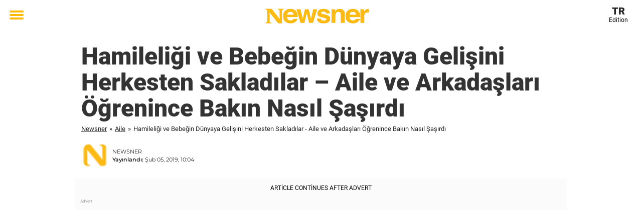

--- FILE ---
content_type: text/html; charset=UTF-8
request_url: https://tr.newsner.com/aile/hamileligi-ve-bebegin-dunyaya-gelisini-herkesten-sakladilar-aile-ve-arkadaslari-ogrenince-bakin-nasil-sasirdi/
body_size: 22712
content:

<!DOCTYPE html>
<html lang="tr" class="noHeroImage showInlineFeaturedImage">

<head>
  <meta charset="UTF-8">
  <meta name="viewport" content="width=device-width, initial-scale=1">
  <link rel="profile" href="https://gmpg.org/xfn/11">
  <link rel="pingback" href="https://tr.newsner.com/xmlrpc.php">
    <meta name="msvalidate.01" content="C89AC1CF247AE0ED1C6F78658B88837D" />
    <meta name="pagePath" content="/aile/hamileligi-ve-bebegin-dunyaya-gelisini-herkesten-sakladilar-aile-ve-arkadaslari-ogrenince-bakin-nasil-sasirdi/" />
  <meta name="pageTitle" content="Hamileliği ve Bebeğin Dünyaya Gelişini Herkesten Sakladılar &#8211; Aile ve Arkadaşları Öğrenince Bakın Nasıl Şaşırdı" />
  <meta name="pageLanguage" content="tr_TR" />
  <meta name="pageCategory" content="aile" />
  <meta name="pageAttributes" content="hamilelik, sürpriz" />
  <script>
      window.currentPost = {
        id: "12887",
        category: ["aile"],
      }
  </script>

  <style>
    .theme-header-color-scheme-color {
      color: #fff;
    }

    .theme-header-color-scheme-border-color {
      border-color: #fff !important;
    }

    .theme-header-color-scheme-background-color {
      background-color: #fff !important;
    }

    .theme-header-color-scheme-background {
      background: #fff !important;
    }

    .theme-footer-color-scheme-color {
      color: #222;
    }

    .theme-footer-color-scheme-border-color {
      border-color: #222 !important;
    }

    .theme-footer-color-scheme-background-color {
      background-color: #222 !important;
    }

    .theme-footer-color-scheme-background {
      background: #222 !important;
    }

    .theme-highlight-color-scheme-color {
      color: #ffba00;
    }

    .theme-highlight-color-scheme-border-color {
      border-color: #ffba00 !important;
    }

    .theme-highlight-color-scheme-background-color {
      background-color: #ffba00 !important;
    }

    .theme-highlight-color-scheme-background {
      background: #ffba00 !important;
    }

    .theme-menu-button-color-scheme-color {
      color: #ffba00;
    }

    .theme-menu-button-color-scheme-border-color {
      border-color: #ffba00 !important;
    }

    .theme-menu-button-color-scheme-background-color {
      background-color: #ffba00 !important;
    }

    .theme-menu-button-color-scheme-background {
      background: #ffba00 !important;
    }

    #mega-menu ul.menu li a {
      border-bottom-color: #ffba00 !important;
    }

    :root {
      --newsner-highlight-color: #ffba00;
    }


          .ad-space:before {
        text-align: left;
        font-family: -apple-system, BlinkMacSystemFont, Apple Color Emoji, 'Segoe UI', Roboto, 'Helvetica Neue', Helvetica, Arial, sans-serif;
        font-weight: 200;
        content: "Advert";
        color: #aaa;
        font-weight: 500;
        font-size: 8px;
        line-height: 15px;
        width: 100%;
        display: inline-block;
      }
      </style>

  <style>
    /* One signal */
    div#onesignal-popover-container,
    div#onesignal-slidedown-container {
      z-index: 88889;
    }
  </style>

  

<!-- Begin common scripts -->
<script type="text/javascript">(function(){function i(e){if(!window.frames[e]){if(document.body&&document.body.firstChild){var t=document.body;var n=document.createElement("iframe");n.style.display="none";n.name=e;n.title=e;t.insertBefore(n,t.firstChild)}else{setTimeout(function(){i(e)},5)}}}function e(n,o,r,f,s){function e(e,t,n,i){if(typeof n!=="function"){return}if(!window[o]){window[o]=[]}var a=false;if(s){a=s(e,i,n)}if(!a){window[o].push({command:e,version:t,callback:n,parameter:i})}}e.stub=true;e.stubVersion=2;function t(i){if(!window[n]||window[n].stub!==true){return}if(!i.data){return}var a=typeof i.data==="string";var e;try{e=a?JSON.parse(i.data):i.data}catch(t){return}if(e[r]){var o=e[r];window[n](o.command,o.version,function(e,t){var n={};n[f]={returnValue:e,success:t,callId:o.callId};if(i.source){i.source.postMessage(a?JSON.stringify(n):n,"*")}},o.parameter)}}if(typeof window[n]!=="function"){window[n]=e;if(window.addEventListener){window.addEventListener("message",t,false)}else{window.attachEvent("onmessage",t)}}}e("__tcfapi","__tcfapiBuffer","__tcfapiCall","__tcfapiReturn");i("__tcfapiLocator")})();</script><script type="text/javascript">(function(){(function(e,r){var t=document.createElement("link");t.rel="preconnect";t.as="script";var n=document.createElement("link");n.rel="dns-prefetch";n.as="script";var i=document.createElement("script");i.id="spcloader";i.type="text/javascript";i["async"]=true;i.charset="utf-8";var o="https://sdk.privacy-center.org/"+e+"/loader.js?target_type=notice&target="+r;if(window.didomiConfig&&window.didomiConfig.user){var a=window.didomiConfig.user;var c=a.country;var d=a.region;if(c){o=o+"&country="+c;if(d){o=o+"&region="+d}}}t.href="https://sdk.privacy-center.org/";n.href="https://sdk.privacy-center.org/";i.src=o;var s=document.getElementsByTagName("script")[0];s.parentNode.insertBefore(t,s);s.parentNode.insertBefore(n,s);s.parentNode.insertBefore(i,s)})("d23f3396-48e6-45ff-9275-fc6868832cf1","zVhFk3iN")})();</script><script
  class="wp-rocket-ignore"
  src="https://tr.newsner.com/wp-content/plugins/newsner-ad-target/dist/js/newsner-ad-target.js?v=1767962340"
></script>

<!-- Google tag (gtag.js) -->
<script class="wp-rocket-ignore" async src="https://www.googletagmanager.com/gtag/js?id=G-MLNJWPHX3F"></script>
<script class="wp-rocket-ignore">
  window.dataLayer = window.dataLayer || [];
  function gtag(){dataLayer.push(arguments);}
  gtag('js', new Date());
  gtag('consent', 'default', {'ad_storage': 'denied','analytics_storage': 'denied','ad_user_data': 'denied','ad_personalization': 'denied'});
  gtag('config', 'G-MLNJWPHX3F');
</script>

<script class="wp-rocket-ignore">
  window.googletag = window.googletag || {cmd: []};
</script>

  <!-- yieldWrapper 3.1.0 -->
  <script class="wp-rocket-ignore">
    yieldWrapper = window.yieldWrapper || { cmd: [] };
  </script>
  <script class="wp-rocket-ignore" async src="https://cdn.yieldwrapper.com/yieldwrapper.js"></script>

<script type="text/javascript" async>
  ! function(e, f, u) {
    e.async = 1;
    e.src = u;
    f.parentNode.insertBefore(e, f);
  }(document.createElement('script'), document.getElementsByTagName('script')[0], '//cdn.taboola.com/libtrc/newsner-network/loader.js');
  document.taboola_counter = 0;
  window._taboola = window._taboola || [];
</script>

<script type="text/javascript">
  (function() {
    var _sf_async_config = window._sf_async_config = (window._sf_async_config || {});
    _sf_async_config.uid = 66992;
    _sf_async_config.domain = "tr.newsner.com";
    _sf_async_config.flickerControl = false;
    _sf_async_config.useCanonical = true;
    _sf_async_config.useCanonicalDomain = true;
    _sf_async_config.sections = "Aile";
    _sf_async_config.authors = "Ilker Taskin";

    function loadChartbeat() {
      var e = document.createElement('script');
      var n = document.getElementsByTagName('script')[0];
      e.type = 'text/javascript';
      e.async = true;
      e.src = '//static.chartbeat.com/js/chartbeat.js';;
      n.parentNode.insertBefore(e, n);
    }
    loadChartbeat();
  })();
</script>
<script async src="//static.chartbeat.com/js/chartbeat_mab.js"></script>

<!-- End common scripts -->

<!-- Begin scripts for tr.newsner.com -->
<meta property="fb:pages" content="695623850558432">
<meta content="698011851" property="fb:admins">
<meta content="768412643300888" property="fb:app_id">
<!-- Teads Türk Video script -->
<script type="text/javascript" class="teads" async="true" src="//a.teads.tv/page/75050/tag"></script>
<!-- End Teads Video script -->
<!-- Facebook Pixel Code -->
<script>
!function(f,b,e,v,n,t,s)
{if(f.fbq)return;n=f.fbq=function(){n.callMethod?
n.callMethod.apply(n,arguments):n.queue.push(arguments)};
if(!f._fbq)f._fbq=n;n.push=n;n.loaded=!0;n.version='2.0';
n.queue=[];t=b.createElement(e);t.async=!0;
t.src=v;s=b.getElementsByTagName(e)[0];
s.parentNode.insertBefore(t,s)}(window,document,'script',
'https://connect.facebook.net/en_US/fbevents.js');

fbq('init', '314028565671796'); 
fbq('track', 'PageView');
fbq('track', 'ViewContent');
</script>

<noscript>
<img height="1" width="1" 
src="https://www.facebook.com/tr?id=314028565671796&ev=PageView
&noscript=1"/>
</noscript>
<!-- End Facebook Pixel Code -->

<!-- End scripts for tr.newsner.com -->


  <meta name='robots' content='index, follow, max-image-preview:large, max-snippet:-1, max-video-preview:-1' />
	<style>img:is([sizes="auto" i], [sizes^="auto," i]) { contain-intrinsic-size: 3000px 1500px }</style>
	
	<!-- This site is optimized with the Yoast SEO Premium plugin v26.3 (Yoast SEO v26.3) - https://yoast.com/wordpress/plugins/seo/ -->
	<title>Hamileliği ve Bebeğin Dünyaya Gelişini Herkesten Sakladılar - Aile ve Arkadaşları Öğrenince Bakın Nasıl Şaşırdı</title>
	<meta name="description" content="Hamileliği ve Bebeğin Dünyaya Gelişini Herkesten Sakladılar - Aile ve Arkadaşları Öğrenince Bakın Nasıl Şaşırdı. Newsner sizlere en ilgi çekici haberleri sunar!" />
	<link rel="canonical" href="https://tr.newsner.com/aile/hamileligi-ve-bebegin-dunyaya-gelisini-herkesten-sakladilar-aile-ve-arkadaslari-ogrenince-bakin-nasil-sasirdi/" />
	<meta property="og:locale" content="tr_TR" />
	<meta property="og:type" content="article" />
	<meta property="og:title" content="Hamileliği ve Bebeğin Dünyaya Gelişini Herkesten Sakladılar - Aile ve Arkadaşları Öğrenince Bakın Nasıl Şaşırdı" />
	<meta property="og:description" content="Hem hamileliği hem de bebeğin dünyaya gelişini herkesten sakladılar" />
	<meta property="og:url" content="https://tr.newsner.com/aile/hamileligi-ve-bebegin-dunyaya-gelisini-herkesten-sakladilar-aile-ve-arkadaslari-ogrenince-bakin-nasil-sasirdi/" />
	<meta property="og:site_name" content="Newsner Türk" />
	<meta property="article:publisher" content="https://www.facebook.com/NewsnerDeutsch/" />
	<meta property="article:published_time" content="2019-02-05T10:04:01+00:00" />
	<meta property="og:image" content="https://tr.newsner.com/wp-content/uploads/sites/18/2019/02/surprisewithbaby.jpg" />
	<meta property="og:image:width" content="1200" />
	<meta property="og:image:height" content="630" />
	<meta property="og:image:type" content="image/jpeg" />
	<meta name="author" content="Ilker Taskin" />
	<meta name="twitter:card" content="summary_large_image" />
	<meta name="twitter:label1" content="Yazan:" />
	<meta name="twitter:data1" content="Ilker Taskin" />
	<meta name="twitter:label2" content="Tahmini okuma süresi" />
	<meta name="twitter:data2" content="1 dakika" />
	<!-- / Yoast SEO Premium plugin. -->


<link rel='dns-prefetch' href='//tr.newsner.com' />
<link rel="alternate" type="application/rss+xml" title="Newsner Türk &raquo; akışı" href="https://tr.newsner.com/feed/" />
<link rel="alternate" type="application/rss+xml" title="Newsner Türk &raquo; yorum akışı" href="https://tr.newsner.com/comments/feed/" />
<script type="text/javascript" id="wpp-js" src="https://tr.newsner.com/wp-content/plugins/wordpress-popular-posts/assets/js/wpp.min.js?ver=7.3.6" data-sampling="1" data-sampling-rate="150" data-api-url="https://tr.newsner.com/wp-json/wordpress-popular-posts" data-post-id="12887" data-token="9cfeab8b31" data-lang="0" data-debug="0"></script>
<!-- tr.newsner.com is managing ads with Advanced Ads --><!--noptimize--><script id="newsner-ready">
			window.advanced_ads_ready=function(e,a){a=a||"complete";var d=function(e){return"interactive"===a?"loading"!==e:"complete"===e};d(document.readyState)?e():document.addEventListener("readystatechange",(function(a){d(a.target.readyState)&&e()}),{once:"interactive"===a})},window.advanced_ads_ready_queue=window.advanced_ads_ready_queue||[];		</script>
		<!--/noptimize--><style id='wp-emoji-styles-inline-css' type='text/css'>

	img.wp-smiley, img.emoji {
		display: inline !important;
		border: none !important;
		box-shadow: none !important;
		height: 1em !important;
		width: 1em !important;
		margin: 0 0.07em !important;
		vertical-align: -0.1em !important;
		background: none !important;
		padding: 0 !important;
	}
</style>
<style id='wp-block-library-theme-inline-css' type='text/css'>
.wp-block-audio :where(figcaption){color:#555;font-size:13px;text-align:center}.is-dark-theme .wp-block-audio :where(figcaption){color:#ffffffa6}.wp-block-audio{margin:0 0 1em}.wp-block-code{border:1px solid #ccc;border-radius:4px;font-family:Menlo,Consolas,monaco,monospace;padding:.8em 1em}.wp-block-embed :where(figcaption){color:#555;font-size:13px;text-align:center}.is-dark-theme .wp-block-embed :where(figcaption){color:#ffffffa6}.wp-block-embed{margin:0 0 1em}.blocks-gallery-caption{color:#555;font-size:13px;text-align:center}.is-dark-theme .blocks-gallery-caption{color:#ffffffa6}:root :where(.wp-block-image figcaption){color:#555;font-size:13px;text-align:center}.is-dark-theme :root :where(.wp-block-image figcaption){color:#ffffffa6}.wp-block-image{margin:0 0 1em}.wp-block-pullquote{border-bottom:4px solid;border-top:4px solid;color:currentColor;margin-bottom:1.75em}.wp-block-pullquote cite,.wp-block-pullquote footer,.wp-block-pullquote__citation{color:currentColor;font-size:.8125em;font-style:normal;text-transform:uppercase}.wp-block-quote{border-left:.25em solid;margin:0 0 1.75em;padding-left:1em}.wp-block-quote cite,.wp-block-quote footer{color:currentColor;font-size:.8125em;font-style:normal;position:relative}.wp-block-quote:where(.has-text-align-right){border-left:none;border-right:.25em solid;padding-left:0;padding-right:1em}.wp-block-quote:where(.has-text-align-center){border:none;padding-left:0}.wp-block-quote.is-large,.wp-block-quote.is-style-large,.wp-block-quote:where(.is-style-plain){border:none}.wp-block-search .wp-block-search__label{font-weight:700}.wp-block-search__button{border:1px solid #ccc;padding:.375em .625em}:where(.wp-block-group.has-background){padding:1.25em 2.375em}.wp-block-separator.has-css-opacity{opacity:.4}.wp-block-separator{border:none;border-bottom:2px solid;margin-left:auto;margin-right:auto}.wp-block-separator.has-alpha-channel-opacity{opacity:1}.wp-block-separator:not(.is-style-wide):not(.is-style-dots){width:100px}.wp-block-separator.has-background:not(.is-style-dots){border-bottom:none;height:1px}.wp-block-separator.has-background:not(.is-style-wide):not(.is-style-dots){height:2px}.wp-block-table{margin:0 0 1em}.wp-block-table td,.wp-block-table th{word-break:normal}.wp-block-table :where(figcaption){color:#555;font-size:13px;text-align:center}.is-dark-theme .wp-block-table :where(figcaption){color:#ffffffa6}.wp-block-video :where(figcaption){color:#555;font-size:13px;text-align:center}.is-dark-theme .wp-block-video :where(figcaption){color:#ffffffa6}.wp-block-video{margin:0 0 1em}:root :where(.wp-block-template-part.has-background){margin-bottom:0;margin-top:0;padding:1.25em 2.375em}
</style>
<style id='global-styles-inline-css' type='text/css'>
:root{--wp--preset--aspect-ratio--square: 1;--wp--preset--aspect-ratio--4-3: 4/3;--wp--preset--aspect-ratio--3-4: 3/4;--wp--preset--aspect-ratio--3-2: 3/2;--wp--preset--aspect-ratio--2-3: 2/3;--wp--preset--aspect-ratio--16-9: 16/9;--wp--preset--aspect-ratio--9-16: 9/16;--wp--preset--color--black: #000000;--wp--preset--color--cyan-bluish-gray: #abb8c3;--wp--preset--color--white: #ffffff;--wp--preset--color--pale-pink: #f78da7;--wp--preset--color--vivid-red: #cf2e2e;--wp--preset--color--luminous-vivid-orange: #ff6900;--wp--preset--color--luminous-vivid-amber: #fcb900;--wp--preset--color--light-green-cyan: #7bdcb5;--wp--preset--color--vivid-green-cyan: #00d084;--wp--preset--color--pale-cyan-blue: #8ed1fc;--wp--preset--color--vivid-cyan-blue: #0693e3;--wp--preset--color--vivid-purple: #9b51e0;--wp--preset--gradient--vivid-cyan-blue-to-vivid-purple: linear-gradient(135deg,rgba(6,147,227,1) 0%,rgb(155,81,224) 100%);--wp--preset--gradient--light-green-cyan-to-vivid-green-cyan: linear-gradient(135deg,rgb(122,220,180) 0%,rgb(0,208,130) 100%);--wp--preset--gradient--luminous-vivid-amber-to-luminous-vivid-orange: linear-gradient(135deg,rgba(252,185,0,1) 0%,rgba(255,105,0,1) 100%);--wp--preset--gradient--luminous-vivid-orange-to-vivid-red: linear-gradient(135deg,rgba(255,105,0,1) 0%,rgb(207,46,46) 100%);--wp--preset--gradient--very-light-gray-to-cyan-bluish-gray: linear-gradient(135deg,rgb(238,238,238) 0%,rgb(169,184,195) 100%);--wp--preset--gradient--cool-to-warm-spectrum: linear-gradient(135deg,rgb(74,234,220) 0%,rgb(151,120,209) 20%,rgb(207,42,186) 40%,rgb(238,44,130) 60%,rgb(251,105,98) 80%,rgb(254,248,76) 100%);--wp--preset--gradient--blush-light-purple: linear-gradient(135deg,rgb(255,206,236) 0%,rgb(152,150,240) 100%);--wp--preset--gradient--blush-bordeaux: linear-gradient(135deg,rgb(254,205,165) 0%,rgb(254,45,45) 50%,rgb(107,0,62) 100%);--wp--preset--gradient--luminous-dusk: linear-gradient(135deg,rgb(255,203,112) 0%,rgb(199,81,192) 50%,rgb(65,88,208) 100%);--wp--preset--gradient--pale-ocean: linear-gradient(135deg,rgb(255,245,203) 0%,rgb(182,227,212) 50%,rgb(51,167,181) 100%);--wp--preset--gradient--electric-grass: linear-gradient(135deg,rgb(202,248,128) 0%,rgb(113,206,126) 100%);--wp--preset--gradient--midnight: linear-gradient(135deg,rgb(2,3,129) 0%,rgb(40,116,252) 100%);--wp--preset--font-size--small: 13px;--wp--preset--font-size--medium: 20px;--wp--preset--font-size--large: 36px;--wp--preset--font-size--x-large: 42px;--wp--preset--spacing--20: 0.44rem;--wp--preset--spacing--30: 0.67rem;--wp--preset--spacing--40: 1rem;--wp--preset--spacing--50: 1.5rem;--wp--preset--spacing--60: 2.25rem;--wp--preset--spacing--70: 3.38rem;--wp--preset--spacing--80: 5.06rem;--wp--preset--shadow--natural: 6px 6px 9px rgba(0, 0, 0, 0.2);--wp--preset--shadow--deep: 12px 12px 50px rgba(0, 0, 0, 0.4);--wp--preset--shadow--sharp: 6px 6px 0px rgba(0, 0, 0, 0.2);--wp--preset--shadow--outlined: 6px 6px 0px -3px rgba(255, 255, 255, 1), 6px 6px rgba(0, 0, 0, 1);--wp--preset--shadow--crisp: 6px 6px 0px rgba(0, 0, 0, 1);}:root { --wp--style--global--content-size: 664px;--wp--style--global--wide-size: 664px; }:where(body) { margin: 0; }.wp-site-blocks > .alignleft { float: left; margin-right: 2em; }.wp-site-blocks > .alignright { float: right; margin-left: 2em; }.wp-site-blocks > .aligncenter { justify-content: center; margin-left: auto; margin-right: auto; }:where(.is-layout-flex){gap: 0.5em;}:where(.is-layout-grid){gap: 0.5em;}.is-layout-flow > .alignleft{float: left;margin-inline-start: 0;margin-inline-end: 2em;}.is-layout-flow > .alignright{float: right;margin-inline-start: 2em;margin-inline-end: 0;}.is-layout-flow > .aligncenter{margin-left: auto !important;margin-right: auto !important;}.is-layout-constrained > .alignleft{float: left;margin-inline-start: 0;margin-inline-end: 2em;}.is-layout-constrained > .alignright{float: right;margin-inline-start: 2em;margin-inline-end: 0;}.is-layout-constrained > .aligncenter{margin-left: auto !important;margin-right: auto !important;}.is-layout-constrained > :where(:not(.alignleft):not(.alignright):not(.alignfull)){max-width: var(--wp--style--global--content-size);margin-left: auto !important;margin-right: auto !important;}.is-layout-constrained > .alignwide{max-width: var(--wp--style--global--wide-size);}body .is-layout-flex{display: flex;}.is-layout-flex{flex-wrap: wrap;align-items: center;}.is-layout-flex > :is(*, div){margin: 0;}body .is-layout-grid{display: grid;}.is-layout-grid > :is(*, div){margin: 0;}body{padding-top: 0px;padding-right: 0px;padding-bottom: 0px;padding-left: 0px;}a:where(:not(.wp-element-button)){text-decoration: underline;}:root :where(.wp-element-button, .wp-block-button__link){background-color: #32373c;border-width: 0;color: #fff;font-family: inherit;font-size: inherit;line-height: inherit;padding: calc(0.667em + 2px) calc(1.333em + 2px);text-decoration: none;}.has-black-color{color: var(--wp--preset--color--black) !important;}.has-cyan-bluish-gray-color{color: var(--wp--preset--color--cyan-bluish-gray) !important;}.has-white-color{color: var(--wp--preset--color--white) !important;}.has-pale-pink-color{color: var(--wp--preset--color--pale-pink) !important;}.has-vivid-red-color{color: var(--wp--preset--color--vivid-red) !important;}.has-luminous-vivid-orange-color{color: var(--wp--preset--color--luminous-vivid-orange) !important;}.has-luminous-vivid-amber-color{color: var(--wp--preset--color--luminous-vivid-amber) !important;}.has-light-green-cyan-color{color: var(--wp--preset--color--light-green-cyan) !important;}.has-vivid-green-cyan-color{color: var(--wp--preset--color--vivid-green-cyan) !important;}.has-pale-cyan-blue-color{color: var(--wp--preset--color--pale-cyan-blue) !important;}.has-vivid-cyan-blue-color{color: var(--wp--preset--color--vivid-cyan-blue) !important;}.has-vivid-purple-color{color: var(--wp--preset--color--vivid-purple) !important;}.has-black-background-color{background-color: var(--wp--preset--color--black) !important;}.has-cyan-bluish-gray-background-color{background-color: var(--wp--preset--color--cyan-bluish-gray) !important;}.has-white-background-color{background-color: var(--wp--preset--color--white) !important;}.has-pale-pink-background-color{background-color: var(--wp--preset--color--pale-pink) !important;}.has-vivid-red-background-color{background-color: var(--wp--preset--color--vivid-red) !important;}.has-luminous-vivid-orange-background-color{background-color: var(--wp--preset--color--luminous-vivid-orange) !important;}.has-luminous-vivid-amber-background-color{background-color: var(--wp--preset--color--luminous-vivid-amber) !important;}.has-light-green-cyan-background-color{background-color: var(--wp--preset--color--light-green-cyan) !important;}.has-vivid-green-cyan-background-color{background-color: var(--wp--preset--color--vivid-green-cyan) !important;}.has-pale-cyan-blue-background-color{background-color: var(--wp--preset--color--pale-cyan-blue) !important;}.has-vivid-cyan-blue-background-color{background-color: var(--wp--preset--color--vivid-cyan-blue) !important;}.has-vivid-purple-background-color{background-color: var(--wp--preset--color--vivid-purple) !important;}.has-black-border-color{border-color: var(--wp--preset--color--black) !important;}.has-cyan-bluish-gray-border-color{border-color: var(--wp--preset--color--cyan-bluish-gray) !important;}.has-white-border-color{border-color: var(--wp--preset--color--white) !important;}.has-pale-pink-border-color{border-color: var(--wp--preset--color--pale-pink) !important;}.has-vivid-red-border-color{border-color: var(--wp--preset--color--vivid-red) !important;}.has-luminous-vivid-orange-border-color{border-color: var(--wp--preset--color--luminous-vivid-orange) !important;}.has-luminous-vivid-amber-border-color{border-color: var(--wp--preset--color--luminous-vivid-amber) !important;}.has-light-green-cyan-border-color{border-color: var(--wp--preset--color--light-green-cyan) !important;}.has-vivid-green-cyan-border-color{border-color: var(--wp--preset--color--vivid-green-cyan) !important;}.has-pale-cyan-blue-border-color{border-color: var(--wp--preset--color--pale-cyan-blue) !important;}.has-vivid-cyan-blue-border-color{border-color: var(--wp--preset--color--vivid-cyan-blue) !important;}.has-vivid-purple-border-color{border-color: var(--wp--preset--color--vivid-purple) !important;}.has-vivid-cyan-blue-to-vivid-purple-gradient-background{background: var(--wp--preset--gradient--vivid-cyan-blue-to-vivid-purple) !important;}.has-light-green-cyan-to-vivid-green-cyan-gradient-background{background: var(--wp--preset--gradient--light-green-cyan-to-vivid-green-cyan) !important;}.has-luminous-vivid-amber-to-luminous-vivid-orange-gradient-background{background: var(--wp--preset--gradient--luminous-vivid-amber-to-luminous-vivid-orange) !important;}.has-luminous-vivid-orange-to-vivid-red-gradient-background{background: var(--wp--preset--gradient--luminous-vivid-orange-to-vivid-red) !important;}.has-very-light-gray-to-cyan-bluish-gray-gradient-background{background: var(--wp--preset--gradient--very-light-gray-to-cyan-bluish-gray) !important;}.has-cool-to-warm-spectrum-gradient-background{background: var(--wp--preset--gradient--cool-to-warm-spectrum) !important;}.has-blush-light-purple-gradient-background{background: var(--wp--preset--gradient--blush-light-purple) !important;}.has-blush-bordeaux-gradient-background{background: var(--wp--preset--gradient--blush-bordeaux) !important;}.has-luminous-dusk-gradient-background{background: var(--wp--preset--gradient--luminous-dusk) !important;}.has-pale-ocean-gradient-background{background: var(--wp--preset--gradient--pale-ocean) !important;}.has-electric-grass-gradient-background{background: var(--wp--preset--gradient--electric-grass) !important;}.has-midnight-gradient-background{background: var(--wp--preset--gradient--midnight) !important;}.has-small-font-size{font-size: var(--wp--preset--font-size--small) !important;}.has-medium-font-size{font-size: var(--wp--preset--font-size--medium) !important;}.has-large-font-size{font-size: var(--wp--preset--font-size--large) !important;}.has-x-large-font-size{font-size: var(--wp--preset--font-size--x-large) !important;}
:where(.wp-block-post-template.is-layout-flex){gap: 1.25em;}:where(.wp-block-post-template.is-layout-grid){gap: 1.25em;}
:where(.wp-block-columns.is-layout-flex){gap: 2em;}:where(.wp-block-columns.is-layout-grid){gap: 2em;}
:root :where(.wp-block-pullquote){font-size: 1.5em;line-height: 1.6;}
</style>
<link rel='stylesheet' id='newsner_blocks_style-css' href='https://tr.newsner.com/wp-content/plugins/newsner-blocks/src/../build/css/style.bundle.css?v=1767962340' type='text/css' media='all' />
<link rel='stylesheet' id='wordpress-popular-posts-css-css' href='https://tr.newsner.com/wp-content/plugins/wordpress-popular-posts/assets/css/wpp.css?ver=7.3.6' type='text/css' media='all' />
<link rel='stylesheet' id='parent-style-css' href='https://tr.newsner.com/wp-content/themes/smart-magazine/style.css?ver=6.8.3' type='text/css' media='all' />
<link rel='stylesheet' id='newsner-css' href='https://tr.newsner.com/wp-content/themes/newsneregs/dist/css/main.css?ver=1767962341' type='text/css' media='all' />
<link rel='stylesheet' id='single-article-css' href='https://tr.newsner.com/wp-content/themes/newsneregs/dist/css/single.css?ver=1767962341' type='text/css' media='all' />
<link rel='stylesheet' id='growthbook-css' href='https://tr.newsner.com/wp-content/themes/newsneregs/dist/css/growthbook.css?ver=1767962341' type='text/css' media='all' />
<script type="text/javascript" src="https://tr.newsner.com/wp-includes/js/jquery/jquery.min.js?ver=3.7.1" id="jquery-core-js"></script>
<script type="text/javascript" id="advanced-ads-advanced-js-js-extra">
/* <![CDATA[ */
var advads_options = {"blog_id":"18","privacy":{"enabled":false,"state":"not_needed"}};
/* ]]> */
</script>
<script type="text/javascript" src="https://tr.newsner.com/wp-content/plugins/advanced-ads/public/assets/js/advanced.min.js?ver=1.56.4" id="advanced-ads-advanced-js-js"></script>
<script type="text/javascript" id="advanced_ads_pro/visitor_conditions-js-extra">
/* <![CDATA[ */
var advanced_ads_pro_visitor_conditions = {"referrer_cookie_name":"advanced_ads_pro_visitor_referrer","referrer_exdays":"365","page_impr_cookie_name":"advanced_ads_page_impressions","page_impr_exdays":"3650"};
/* ]]> */
</script>
<script type="text/javascript" src="https://tr.newsner.com/wp-content/plugins/advanced-ads-pro/modules/advanced-visitor-conditions/inc/conditions.min.js?ver=2.28.2" id="advanced_ads_pro/visitor_conditions-js"></script>
<script type="text/javascript" src="https://tr.newsner.com/wp-content/themes/smart-magazine/assets/js/modernizr.custom.js?ver=20150615" id="smart-magazine-modernizr-js"></script>
<script type="text/javascript" src="https://tr.newsner.com/wp-content/themes/smart-magazine/assets/js/jquery.easing.js?ver=20150615" id="smart-magazine-easing-js"></script>
<script type="text/javascript" src="https://tr.newsner.com/wp-content/themes/smart-magazine/assets/js/jquery.hoverIntent.js?ver=20150615" id="smart-magazine-hoverIntent-js"></script>
<link rel="https://api.w.org/" href="https://tr.newsner.com/wp-json/" /><link rel="alternate" title="JSON" type="application/json" href="https://tr.newsner.com/wp-json/wp/v2/posts/12887" /><link rel="EditURI" type="application/rsd+xml" title="RSD" href="https://tr.newsner.com/xmlrpc.php?rsd" />
<meta name="generator" content="WordPress 6.8.3" />
<link rel='shortlink' href='https://tr.newsner.com/?p=12887' />

  <script>
    window.FB = window.FB || {};
    window.FB.__buffer = true;
  </script>

              <style id="wpp-loading-animation-styles">@-webkit-keyframes bgslide{from{background-position-x:0}to{background-position-x:-200%}}@keyframes bgslide{from{background-position-x:0}to{background-position-x:-200%}}.wpp-widget-block-placeholder,.wpp-shortcode-placeholder{margin:0 auto;width:60px;height:3px;background:#dd3737;background:linear-gradient(90deg,#dd3737 0%,#571313 10%,#dd3737 100%);background-size:200% auto;border-radius:3px;-webkit-animation:bgslide 1s infinite linear;animation:bgslide 1s infinite linear}</style>
            <script type="text/javascript">
		var advadsCfpQueue = [];
		var advadsCfpAd = function( adID ){
			if ( 'undefined' == typeof advadsProCfp ) { advadsCfpQueue.push( adID ) } else { advadsProCfp.addElement( adID ) }
		};
		</script>
		    <script type="application/ld+json">
    [
        {
            "@context": "https://schema.org",
            "@type": "NewsArticle",
            "isBasedOn": "https://tr.newsner.com/aile/hamileligi-ve-bebegin-dunyaya-gelisini-herkesten-sakladilar-aile-ve-arkadaslari-ogrenince-bakin-nasil-sasirdi/",
            "headline": "Hamileliği ve Bebeğin Dünyaya Gelişini Herkesten Sakladılar &amp;#8211; Aile ve Arkadaşları Öğrenince Bakın Nasıl Şaşırdı",
            "url": "https://tr.newsner.com/aile/hamileligi-ve-bebegin-dunyaya-gelisini-herkesten-sakladilar-aile-ve-arkadaslari-ogrenince-bakin-nasil-sasirdi/",
            "thumbnailUrl": "https://cdn-main.newsner.com/wp-content/uploads/sites/18/2019/02/06104347/surprisewithbaby.jpg",
            "alternativeHeadline": "",
            "articleBody": "De\u011fdi\u011fini de s\u00f6yleyebiliriz.\r\n\r\nBen ve e\u015fi, aile ve arkada\u015flar\u0131n\u0131 10 ay boyunca g\u00f6rmedi.\r\n\r\nBebeklerini oldu\u011funu \u00f6\u011frenen aileleri ve arkada\u015flar\u0131n\u0131n verdi\u011fi tepki ise harika oldu.\r\n\r\n\r\n\r\nBen\u2019in e\u015fi hamileydi. \u0130lk belirtiler sabahlar\u0131 mide bulant\u0131s\u0131yla ba\u015flad\u0131. Zamanla karn\u0131 da b\u00fcy\u00fcmeye ba\u015flad\u0131.\r\n\r\nAnne aday\u0131 doktordan randevu al\u0131p ultrasona girdi. Hamile oldu\u011fu netle\u015fince hemen bir isim se\u00e7tiler. Bebek k\u0131yafetleri ald\u0131lar ve bebek odas\u0131n\u0131 d\u00fczenlediler. D\u00fcnyaya gelecek k\u0131zlar\u0131n\u0131n ad\u0131 Ivy olacakt\u0131.\r\n\r\n\r\n\r\nBu s\u0131rada her \u015feyi ailelerinden ve arkada\u015flar\u0131ndan saklamay\u0131 ba\u015fard\u0131lar.\r\n\r\nNas\u0131l ba\u015fard\u0131klar\u0131n\u0131 herkes merak ediyor. Kad\u0131n\u0131n hem karn\u0131n\u0131 gizlemesi hem de \u00e7iftin m\u00fcjdeyi vermekten kendilerini al\u0131koymalar\u0131 zor bir i\u015f.\r\n\r\nBir \u015fekilde s\u00fcrpriz yapmak i\u00e7in hamileli\u011fi saklad\u0131lar.\r\n\r\n\r\n\r\nAileleri ve arkada\u015flar\u0131, kad\u0131n\u0131n bebe\u011fini d\u00fcnyaya getirmesini b\u0131rak\u0131n hamile oldu\u011funu bile bilmiyorlard\u0131.\r\n\r\nBebek d\u00fcnyaya geldikten bir ay sonra hepsini evlerine \u00e7a\u011f\u0131rd\u0131lar ve s\u00fcrpriz yapt\u0131lar.\r\n\r\nO anlar\u0131 hemen izleyin:\r\n\r\nhttps:\/\/youtu.be\/_DXKBJL44Jg\r\n\r\nB\u00f6yle bir s\u0131rr\u0131 saklamak ger\u00e7ekten zor i\u015f.\r\n\r\nVideoyu izledi\u011finizde zaten herkesin ne kadar \u015fa\u015f\u0131rd\u0131\u011f\u0131n\u0131 g\u00f6r\u00fcyorsunuz.\r\n\r\nS\u00fcrpriz an\u0131n\u0131 payla\u015fmay\u0131 ihmal etmeyin.",
            "dateModified": "2019-02-05T10:04:01+00:00",
            "datePublished": "2019-02-05T10:04:01+00:00",
            "articleSection": "",
            "description": "",
            "keywords": "hamilelik, sürpriz",
            "image": {
                "@type": "ImageObject",
                "url": "https://cdn-main.newsner.com/wp-content/uploads/sites/18/2019/02/06104347/surprisewithbaby.jpg",
                "caption": ""
            },
            "author": {
                "@type": "Person",
                "name": "Ilker Taskin",
                "image": "https://secure.gravatar.com/avatar/efb793c19fdfd89fd4afce7a52460bdbb08abf731d69e7754f12326ead77261d?s=96&d=mm&r=g",
                "jobTitle": "",
                "description": "",
                "url": "https://tr.newsner.com/author/ilkertaskin/"
            },
            "publisher": {
                "@type": "NewsMediaOrganization",
                "foundingDate": "2014-09-07",
                "legalName": "Nyheter N365",
                "name": "Newsner",
                "url": "https://tr.newsner.com",
                "masthead": "",
                "ethicsPolicy": "",
                "correctionsPolicy": "",
                "verificationFactCheckingPolicy": "",
                "logo": {
                    "@type": "ImageObject",
                    "url": "https://tr.newsner.com/wp-content/themes/newsneregs/images/newsner-fixed.png"
                }
                
            }
        }
    ]
    </script>  <style type="text/css">

    :root {
      --newsner-highlight-text-color: #ffffff;
    }

    header.main-header, header#header.header, header.main-header div#nav-sticky, header.main-header div#nav-sticky, header#header.header div#nav-sticky, div#nav-sticky_progress-bar {
      background: #fff;
    }

    header.main-header header#header.header div.toggle-holder div.mobile-toggle > span, header.main-header header#header.header #nav-sticky div.mobile-toggle > span {
      background: #ffba00;
    }

    
    header.main-header header#header.header #nav-sticky #nav-sticky_progress-bar_fill {
      background: #ffba00;
    }

    header.main-header header#header.header div.social-holder button.dropdown-toggle span:first-child {
      color: #ffba00 !important;
    }


    header.main-header header#header.header #mega-menu ul.menu li a {
      border-bottom-color: #ffba00;
    }

    header.main-header header#header.header .social-holder .quick-search .search-form .search-form-inner-container.input-group .search-field.form-control {
      color: #ffba00;
    }
    header.main-header header#header.header .social-holder .quick-search .search-form .search-form-inner-container.input-group .search-field.form-control::-webkit-input-placeholder { color: #ffba00; }
    header.main-header header#header.header .social-holder .quick-search .search-form .search-form-inner-container.input-group .search-field.form-control::-moz-placeholder { color: #ffba00; }
    header.main-header header#header.header .social-holder .quick-search .search-form .search-form-inner-container.input-group .search-field.form-control:-ms-input-placeholder { color: #ffba00; }
    header.main-header header#header.header .social-holder .quick-search .search-form .search-form-inner-container.input-group .search-field.form-control:-moz-placeholder { color: #ffba00; }


    div.content_wrapper div.content_border div.container .section-title {
      background: #ffba00;
    }

    h3.section-title, p.section-title, h3.widget-title {
      background: #ffba00;
      color: #ffffff;
    }

    .post.featured-article .featured-title {
      border-bottom: 5px solid #ffba00;
    }

    div.content_wrapper .entry-content p a,
    .newsner-tag-list-block a,
    .newsner-read-more-block ul li a {
              background-image: linear-gradient(to right, #ffba00 0%, #ffba00);
            background-repeat: repeat-x;
      background-position: 0 95%;
      background-size: 100% 2px;
    }

    div.content_wrapper .entry-content p a:hover,
    .newsner-tag-list-block a:hover,
    .newsner-read-more-block ul li a:hover {
              background-color: #ffba00;
            color: #333    }

    div.content_wrapper .tags .tags-links a,
    .archive-title-category-links.tags-links a,
    .navigation .nav-links .page-numbers.prev,
    .navigation .nav-links .page-numbers.next,
    .navigation .nav-links .page-numbers {
      background: #ffba00;
    }

    .inline-google-news-feed-link a,
    .inline-google-news-feed-link a:hover {
        background: #ffba00;
        color: #ffffff;
    }

    footer.site-footer-wrapper div.footer-logo-block, footer.site-footer-wrapper div.site-footer, footer.site-footer-wrapper div.copyright {
      background: #222;
    }

    /* Simplified */
    .display-horizontal-main-menu .main-menu-below .nav_container nav.main_nav .sf-menu li.current-menu-item a {
      color: #ffba00;
    }

    .display-horizontal-main-menu .main-menu-below .nav_container nav.main_nav .sf-menu li a:hover {
      color: #ffba00;
    }

    /* Simplified - Mediaplanet */

    .variant-mediaplanet .homepage-top.homepage-content-area .gum_posts_grid_wrapper .gum_post_data li.cat {
      background-color: #ffba00;
    }

    .variant-mediaplanet .homepage-main.homepage-content-area .homepage-content-main .single_post_block li.cat {
      background-color: #ffba00;
    }

    .variant-mediaplanet .gum_home_sidebar .tagcloud a.tag-cloud-link, .variant-mediaplanet .gum_home_sidebar .tagcloud a.tag-cloud-link:visited {
      color: #ffba00;
    }

    .variant-mediaplanet .gum_home_sidebar .tagcloud a.tag-cloud-link:hover {
      color: #ffba00;
      opacity: 0.6;
    }

    .single-post .page-links a, .single-post .page-links a:hover {
      background: #ffba00;
    }

    /* Plugin - Post type Publication */
    div.single-publication-container .publication-download-button a.read-publication {
      background: #ffba00;
    }

    /* Simplified - Sport */

    .variant-sport .homepage-top.homepage-content-area .gum_posts_grid_wrapper .gum_post_data li.cat {
      background-color: #ffba00;
    }

    .variant-sport .homepage-main.homepage-content-area .homepage-content-main .single_post_block li.cat {
      background-color: #ffba00;
    }

    .variant-sport .gum_home_sidebar .tagcloud a.tag-cloud-link, .variant-sport .gum_home_sidebar .tagcloud a.tag-cloud-link:visited {
      color: #ffba00;
    }

    .variant-sport .gum_home_sidebar .tagcloud a.tag-cloud-link:hover {
      color: #ffba00;
      opacity: 0.6;
    }
    .variant-sport .sport-style .main-menu-category .main_nav{
      /* background-color: #ffba00; */
	  background-color: #fff;
    }
    .variant-sport .not-single .recent-list .recent-category {
    	background: #ffba00;
    }
    .variant-sport .not-single .recent-list .recent-category p {
    	/* theme_menu_button_color is not white*/
    	color: #ffba00!important;
    	/* color: #fff!important; */
    }
 </style>

        <!-- Google Tag Manager -->
        <script>(function(w,d,s,l,i){w[l]=w[l]||[];w[l].push({'gtm.start':
        new Date().getTime(),event:'gtm.js'});var f=d.getElementsByTagName(s)[0],
        j=d.createElement(s),dl=l!='dataLayer'?'&l='+l:'';j.async=true;j.src=
        'https://www.googletagmanager.com/gtm.js?id='+i+dl;f.parentNode.insertBefore(j,f);
        })(window,document,'script','dataLayer','GTM-TN4T352');</script>
        <!-- End Google Tag Manager -->
          <style type="text/css">
	  .main_nav, .main_nav .sf-menu .sub-menu{    border-top: 5px solid ;}
	  .main_nav .sf-menu .sub-menu:before{
		      border-bottom-color: ;
	  }
	  .byline .cat-links a, .gum_post_data ul li.cat, .gum_post_block_meta ul li.cat, .gum_post_block_meta ul li.cat{
		  background: ;
		   color: ;
	  }
	  .gum_post_data ul li.cat a, .gum_post_block_meta ul li.cat a, .gum_post_block_meta ul li.cat a{
		 		   color: ;
	  }
 </style>
  
</head>

<body class="wp-singular post-template-default single single-post postid-12887 single-format-standard wp-theme-smart-magazine wp-child-theme-newsneregs group-blog aa-prefix-newsner-">
      
    
    <div id="backend-ad-outofpage_dynamic_12887_1"></div>
    <script class="wp-rocket-ignore">
      yieldWrapper.cmd.push(function() {
        yieldWrapper.defineSlot({
          id: "backend-ad-outofpage_dynamic_12887_1",
          adType: "out-of-page",
          targeting: {
            pagePath: '/aile/hamileligi-ve-bebegin-dunyaya-gelisini-herkesten-sakladilar-aile-ve-arkadaslari-ogrenince-bakin-nasil-sasirdi/',pageTitle: 'Hamileliği ve Bebeğin Dünyaya Gelişini Herkesten Sakladılar &#8211; Aile ve Arkadaşları Öğrenince Bakın Nasıl Şaşırdı',pageCategory: 'Aile',pageLanguage: 'tr_TR',pageAttributes: ["hamilelik", "sürpriz"],pageType: 'post',          }
        });
      });
    </script>
        <!-- Google Tag Manager (noscript) -->
      <noscript><iframe src="https://www.googletagmanager.com/ns.html?id=GTM-TN4T352"
      height="0" width="0" style="display:none;visibility:hidden"></iframe></noscript>
      <!-- End Google Tag Manager (noscript) -->
      
  <div class="">
    <div class="content-container">

      <!-- Start Content Click Capture -->
      <div class="click-capture"></div>
      <!-- End Content Click Capture -->

      <!-- Switching Header Theme -->
      <!-- Start Header -->
<header id="header" class="header style1 ">

	
	<div class="header_top cf">
		<div class="row full-width-row align-middle display-flex">
			<div class="toggle-holder">
				<button
					class="mobile-toggle "
					id="dropdownMegaMenuButton"
					aria-haspopup="true"
					aria-expanded="false"
					type="button"
				>
					<span class="theme-menu-button-color-scheme-background-color"></span>
					<span class="theme-menu-button-color-scheme-background-color"></span>
					<span class="theme-menu-button-color-scheme-background-color"></span>
					<span class="screen-reader-text">Toggle menu</span>
				</button>
			</div>

			<div id="mega-menu" class="hideMe" aria-labelledby="dropdownMegaMenuButton">
				<div class="container">

					<div class="megamenu-container"><ul id="menu-mega-menu" class="menu"><li id="menu-item-5116" class="menu-item menu-item-type-taxonomy menu-item-object-category current-post-ancestor current-menu-parent current-post-parent menu-item-5116"><a href="https://tr.newsner.com/aile/">Aile</a></li>
<li id="menu-item-5117" class="menu-item menu-item-type-taxonomy menu-item-object-category menu-item-5117"><a href="https://tr.newsner.com/cinsiyet/">Cinsiyet</a></li>
<li id="menu-item-5118" class="menu-item menu-item-type-taxonomy menu-item-object-category menu-item-5118"><a href="https://tr.newsner.com/diger/">Diğer</a></li>
<li id="menu-item-5119" class="menu-item menu-item-type-taxonomy menu-item-object-category menu-item-5119"><a href="https://tr.newsner.com/doga/">Doğa</a></li>
<li id="menu-item-5120" class="menu-item menu-item-type-taxonomy menu-item-object-category menu-item-5120"><a href="https://tr.newsner.com/eglence/">Eğlence</a></li>
<li id="menu-item-5121" class="menu-item menu-item-type-taxonomy menu-item-object-category menu-item-5121"><a href="https://tr.newsner.com/faydali-bilgiler/">Faydalı Bilgiler</a></li>
<li id="menu-item-5122" class="menu-item menu-item-type-taxonomy menu-item-object-category menu-item-5122"><a href="https://tr.newsner.com/haberler/">Haberler</a></li>
<li id="menu-item-5123" class="menu-item menu-item-type-taxonomy menu-item-object-category menu-item-5123"><a href="https://tr.newsner.com/hayvanlar/">Hayvanlar</a></li>
<li id="menu-item-5124" class="menu-item menu-item-type-taxonomy menu-item-object-category menu-item-5124"><a href="https://tr.newsner.com/komik/">Komik</a></li>
<li id="menu-item-5125" class="menu-item menu-item-type-taxonomy menu-item-object-category menu-item-5125"><a href="https://tr.newsner.com/muthis/">Müthiş</a></li>
<li id="menu-item-5126" class="menu-item menu-item-type-taxonomy menu-item-object-category menu-item-5126"><a href="https://tr.newsner.com/muzik/">Müzik</a></li>
<li id="menu-item-5127" class="menu-item menu-item-type-taxonomy menu-item-object-category menu-item-5127"><a href="https://tr.newsner.com/saglik/">Sağlık</a></li>
<li id="menu-item-5128" class="menu-item menu-item-type-taxonomy menu-item-object-category menu-item-5128"><a href="https://tr.newsner.com/seyahat/">Seyahat</a></li>
</ul></div>
					
									</div>
			</div>

			<div class="logo text-center">
				<a href="https://tr.newsner.com" class="logolink" title="Newsner Türk">
											<img src="https://tr.newsner.com/wp-content/themes/newsneregs/images/newsner-fixed.png" class="logoimg" alt="Newsner Türk" width="283" height="40" />
									</a>
			</div>
			<div class="social-holder style1">

				
									<div class="language-select dropdown">
						<button class="btn btn-secondary dropdown-toggle" type="button" id="dropdownMenuButton" data-toggle="dropdown" aria-haspopup="true" aria-expanded="false">
							<span style="display:block;color:#222222;font-weight:800;font-size: 20px;line-height: 17px;">TR</span>
							<span style="display:block;font-size:12px;">Edition</span>
						</button>

						<div class="dropdown-menu" aria-labelledby="dropdownMenuButton">
							<div class="menu-language-menu-container"><ul id="menu-language-menu" class="menu"><li id="menu-item-63" class="menu-item menu-item-type-custom menu-item-object-custom menu-item-63"><a href="https://br.newsner.com">Brasil</a></li>
<li id="menu-item-64" class="menu-item menu-item-type-custom menu-item-object-custom menu-item-64"><a href="https://www.newsner.dk">Dansk</a></li>
<li id="menu-item-67" class="menu-item menu-item-type-custom menu-item-object-custom menu-item-67"><a href="https://de.newsner.com">Deutsch</a></li>
<li id="menu-item-65" class="menu-item menu-item-type-custom menu-item-object-custom menu-item-65"><a href="https://en.newsner.com">English</a></li>
<li id="menu-item-66" class="menu-item menu-item-type-custom menu-item-object-custom menu-item-66"><a href="https://es.newsner.com">Español</a></li>
<li id="menu-item-68" class="menu-item menu-item-type-custom menu-item-object-custom menu-item-68"><a href="https://fr.newsner.com">Français</a></li>
<li id="menu-item-69" class="menu-item menu-item-type-custom menu-item-object-custom menu-item-69"><a href="https://www.newsner.it">Italiano</a></li>
<li id="menu-item-70" class="menu-item menu-item-type-custom menu-item-object-custom menu-item-70"><a href="https://nl.newsner.com">Nederlands</a></li>
<li id="menu-item-71" class="menu-item menu-item-type-custom menu-item-object-custom menu-item-71"><a href="https://www.newsner.no">Norsk</a></li>
<li id="menu-item-72" class="menu-item menu-item-type-custom menu-item-object-custom menu-item-72"><a href="https://www.newsner.fi">Suomalainen</a></li>
<li id="menu-item-73" class="menu-item menu-item-type-custom menu-item-object-custom menu-item-73"><a href="https://newsner.com">Svenska</a></li>
<li id="menu-item-74" class="menu-item menu-item-type-custom menu-item-object-custom menu-item-home menu-item-74"><a href="https://tr.newsner.com">Türk</a></li>
</ul></div>							<div style="clear:both">&nbsp;</div>
						</div>
					</div>
							</div>
			
		</div>
	</div>

			<div id="nav-sticky" class="hideMe">
			<div id="nav-sticky_content">
				<div class="mobile-toggle hide-for-large-up">
					<span class="theme-menu-button-color-scheme-background-color"></span><span class="theme-menu-button-color-scheme-background-color"></span><span class="theme-menu-button-color-scheme-background-color"></span>
				</div>

				<a href="https://tr.newsner.com">
											<img src="https://tr.newsner.com/wp-content/themes/newsneregs/images/newsner-n.png" class="mobile-home-button" alt="Newsner Türk" width="35" height="35" />
									</a>
				<span class="nav-sticky_article-title truncate">Hamileliği ve Bebeğin Dünyaya Gelişini Herkesten Sakladılar &#8211; Aile ve Arkadaşları Öğrenince Bakın Nasıl Şaşırdı</span>
			</div>
			<div id="nav-sticky_progress-bar">
				<div id="nav-sticky_progress-bar_fill" class="theme-menu-button-color-scheme-background">
				</div>
			</div>
		</div>
	</header>
<!-- End Header -->
    </div><!--container -->

  </div><!--nav_wrapper -->
  
  <div class="clearfix"></div>
  <main>
  <div class="content_wrapper  " id="content_wrapper">




<div class="background-ad-container">
    <div class="">
        <!-- <div id="share-sidebar" class="col-md-1" data-spy="affix" data-offset-top="205"> -->

        <div id="primary" class="single-post">
            <article id="post-12887" class="post-12887 post type-post status-publish format-standard has-post-thumbnail category-aile tag-hamilelik tag-surpriz">
                <div class="article-container">
                    <div class="article-heading">
                        <header class="entry-header">

                            <div class="heading col-sm-12 col-md-offset-0 col-md-12">
                                
                                <h1 class="entry-title">Hamileliği ve Bebeğin Dünyaya Gelişini Herkesten Sakladılar &#8211; Aile ve Arkadaşları Öğrenince Bakın Nasıl Şaşırdı</h1>
                                        <nav id="breadcrumbs" aria-label="breadcrumbs">
            <ul>
                                    <li>
                        <a href="https://tr.newsner.com">Newsner</a>»                    </li>
                                    <li>
                        <a href="https://tr.newsner.com/aile/">Aile</a>»                    </li>
                                    <li>
                        Hamileliği ve Bebeğin Dünyaya Gelişini Herkesten Sakladılar - Aile ve Arkadaşları Öğrenince Bakın Nasıl Şaşırdı                    </li>
                            </ul>
        </nav>
        
                                <div class="entry-meta">
                                    <div class="author-details">
    <a class="postAvatarContainer" href="https://tr.newsner.com/author/ilkertaskin/">
        <img class="postAvatar" src="/wp-content/themes/newsneregs/images/newsnerAuthor.png" alt="Avatar">
    </a>
  <div class="byline">
    <div class="author post-author vcard">
            Newsner            </div>
    &nbsp; 
    <div class="posted-on post-date updated">
            <time datetime="2019-02-05T10:04:01+00:00"><strong>Yayınlandı: </strong>Şub 05, 2019, 10:04</time>
    </div>
  </div>
</div>                                </div><!-- .entry-meta -->

                                
                            </div>
                        </header><!-- .entry-header -->
                    </div>
                    <div class="article-body-container">
                        <div class="article-main">

                            <!-- adSlot Panorama 1 -->
                            <style>#ad-panorama_dynamic_12887_1-wrapper::before { content: "Article continues after advert"; font-size: 12px; text-transform: uppercase; display: block; text-align: center; }@media only screen and (min-width: 0px) { #ad-panorama_dynamic_12887_1-wrapper { height: calc(320px + 27px + 2rem + 18px); background: #fbfbfb; padding: 1rem;  } }@media only screen and (min-width: 768px) { #ad-panorama_dynamic_12887_1-wrapper { height: calc(90px + 27px + 2rem + 18px); background: #fbfbfb; padding: 1rem;  } }@media only screen and (min-width: 1023px) { #ad-panorama_dynamic_12887_1-wrapper { height: calc(300px + 27px + 2rem + 18px); background: #fbfbfb; padding: 1rem;  } }</style>                                        <div id="ad-panorama_dynamic_12887_1-wrapper">
                                            <div id="ad-panorama_dynamic_12887_1" class="ad-space"></div>
                                            <script class="wp-rocket-ignore">
                                                yieldWrapper.cmd.push(function() {
                                                    yieldWrapper.defineSlot({
                                                        id: "ad-panorama_dynamic_12887_1",
                                                        adType: "midbanner",
                                                        targeting: {
                                                            pagePath: '/aile/hamileligi-ve-bebegin-dunyaya-gelisini-herkesten-sakladilar-aile-ve-arkadaslari-ogrenince-bakin-nasil-sasirdi/',pageTitle: 'Hamileliği ve Bebeğin Dünyaya Gelişini Herkesten Sakladılar &#8211; Aile ve Arkadaşları Öğrenince Bakın Nasıl Şaşırdı',pageCategory: 'Aile',pageLanguage: 'tr_TR',pageAttributes: ["hamilelik", "sürpriz"],pageType: 'post',                                                        }
                                                    });
                                                });
                                            </script>
                                        </div>
                                        
                            <div class="article-content-container">
                                <div class="article">
                                    <div class="entry-content">

                                                                                    <div class="show-inline-featured-image wp-caption alignnone">
                                                <figure class="wp-caption alignnone">
                                                    <img width="664" height="350" src="https://cdn-main.newsner.com/wp-content/uploads/sites/18/2019/02/06104347/surprisewithbaby.jpg" class="attachment-main-thumbnail size-main-thumbnail" alt="" classes="inline-featured-image" loading="eager" decoding="async" fetchpriority="high" srcset="https://cdn-main.newsner.com/wp-content/uploads/sites/18/2019/02/06104347/surprisewithbaby.jpg 1200w, https://cdn-main.newsner.com/wp-content/uploads/sites/18/2019/02/06104347/surprisewithbaby-400x210.jpg 400w" sizes="(max-width: 664px) 100vw, 664px" />
                                                    
                                                </figure>
                                            </div>
                                        <p>Günümüzde artık herkes bir an önce bebeğin cinsiyetini öğrenmek istiyor. Hamileliği ailelerden saklamak ise bir hayli zor.</p>
<p>Arkadaşlar ve aileler, hamile olduğunuzu hemen farkedebiliyorlar.</p>
<p>Az sonra göreceğiniz çift, çocukları olacağını saklamayı başardılar. Bebekleri dünyaya gelene kadar çocukları olacağından herkes habersizdi. Amaçları sürpriz yapmaktı.</p>
<p>Değdiğini de söyleyebiliriz.</p>
<p>Ben ve eşi, aile ve arkadaşlarını 10 ay boyunca görmedi.</p>
<p>Bebeklerini olduğunu öğrenen aileleri ve arkadaşlarının verdiği tepki ise harika oldu.</p>
<p><img decoding="async" src="https://en.stories.newsner.com/wp-content/uploads/sites/3/2019/01/reac.jpg" /></p>
<p>Ben’in eşi hamileydi. İlk belirtiler sabahları mide bulantısıyla başladı. Zamanla karnı da büyümeye başladı.</p><div  class="newsner-a989f0f045da68fe580f719c2a60772e newsner-amp_article_inside_content" id="newsner-a989f0f045da68fe580f719c2a60772e"></div><div class="newsner-article_inside_content" id="newsner-1183120212"><style>#ad-modul_intext_12887_1::before { content: "Article continues after advert"; font-size: 12px; text-transform: uppercase; display: block; text-align: center; }@media only screen and (min-width: 0px) { #ad-modul_intext_12887_1 { height: calc(320px + 27px + 2rem + 18px); background: #fbfbfb; padding: 1rem;  } }@media only screen and (min-width: 768px) { #ad-modul_intext_12887_1 { height: calc(480px + 27px + 2rem + 18px); background: #fbfbfb; padding: 1rem;  } }</style>
<div id="ad-modul_intext_12887_1" class="ad-space"></div>
<script class="wp-rocket-ignore">
	yieldWrapper.cmd.push(function() {
		yieldWrapper.defineSlot({
			id: "ad-modul_intext_12887_1",
			adType: 'intext',
			targeting: {
				pagePath: '/aile/hamileligi-ve-bebegin-dunyaya-gelisini-herkesten-sakladilar-aile-ve-arkadaslari-ogrenince-bakin-nasil-sasirdi/',pageTitle: 'Hamileliği ve Bebeğin Dünyaya Gelişini Herkesten Sakladılar &#8211; Aile ve Arkadaşları Öğrenince Bakın Nasıl Şaşırdı',pageCategory: 'Aile',pageLanguage: 'tr_TR',pageAttributes: ["hamilelik", "sürpriz"],pageType: 'post',			}
		});
	});
</script>
</div>
<p>Anne adayı doktordan randevu alıp ultrasona girdi. Hamile olduğu netleşince hemen bir isim seçtiler. Bebek kıyafetleri aldılar ve bebek odasını düzenlediler. Dünyaya gelecek kızlarının adı Ivy olacaktı.</p>
<p><img decoding="async" src="https://en.stories.newsner.com/wp-content/uploads/sites/3/2019/01/baby-2.jpg" /></p>
<p>Bu sırada her şeyi ailelerinden ve arkadaşlarından saklamayı başardılar.</p>
<p>Nasıl başardıklarını herkes merak ediyor. Kadının hem karnını gizlemesi hem de çiftin müjdeyi vermekten kendilerini alıkoymaları zor bir iş.</p>
<p>Bir şekilde sürpriz yapmak için hamileliği sakladılar.</p><div  class="newsner-c557cf8b8cc9b2c4477c240d38d2fc0c newsner-amp_article_inside_content" id="newsner-c557cf8b8cc9b2c4477c240d38d2fc0c"></div><div class="newsner-article_inside_content" id="newsner-1238992680"><style>#ad-modul_intext_12887_2::before { content: "Article continues after advert"; font-size: 12px; text-transform: uppercase; display: block; text-align: center; }@media only screen and (min-width: 0px) { #ad-modul_intext_12887_2 { height: calc(320px + 27px + 2rem + 18px); background: #fbfbfb; padding: 1rem;  } }@media only screen and (min-width: 768px) { #ad-modul_intext_12887_2 { height: calc(480px + 27px + 2rem + 18px); background: #fbfbfb; padding: 1rem;  } }</style>
<div id="ad-modul_intext_12887_2" class="ad-space"></div>
<script class="wp-rocket-ignore">
	yieldWrapper.cmd.push(function() {
		yieldWrapper.defineSlot({
			id: "ad-modul_intext_12887_2",
			adType: 'intext',
			targeting: {
				pagePath: '/aile/hamileligi-ve-bebegin-dunyaya-gelisini-herkesten-sakladilar-aile-ve-arkadaslari-ogrenince-bakin-nasil-sasirdi/',pageTitle: 'Hamileliği ve Bebeğin Dünyaya Gelişini Herkesten Sakladılar &#8211; Aile ve Arkadaşları Öğrenince Bakın Nasıl Şaşırdı',pageCategory: 'Aile',pageLanguage: 'tr_TR',pageAttributes: ["hamilelik", "sürpriz"],pageType: 'post',			}
		});
	});
</script>
</div>
<p><img decoding="async" src="https://en.stories.newsner.com/wp-content/uploads/sites/3/2019/01/made.jpg" /></p>
<p>Aileleri ve arkadaşları, kadının bebeğini dünyaya getirmesini bırakın hamile olduğunu bile bilmiyorlardı.</p>
<p>Bebek dünyaya geldikten bir ay sonra hepsini evlerine çağırdılar ve sürpriz yaptılar.</p>
<p>O anları hemen izleyin:</p>
<p><iframe title="Surprising Friends &amp; Family With an Amazing Secret!" width="640" height="360" src="https://www.youtube.com/embed/_DXKBJL44Jg?feature=oembed" frameborder="0" allow="accelerometer; autoplay; clipboard-write; encrypted-media; gyroscope; picture-in-picture; web-share" referrerpolicy="strict-origin-when-cross-origin" allowfullscreen></iframe></p>
<p><strong>Böyle bir sırrı saklamak gerçekten zor iş.</strong></p><div  class="newsner-46505417205b0b12cdefe0ac2c2e6ba1 newsner-amp_article_inside_content" id="newsner-46505417205b0b12cdefe0ac2c2e6ba1"></div><div class="newsner-article_inside_content" id="newsner-506606762"><style>#ad-modul_intext_12887_3::before { content: "Article continues after advert"; font-size: 12px; text-transform: uppercase; display: block; text-align: center; }@media only screen and (min-width: 0px) { #ad-modul_intext_12887_3 { height: calc(320px + 27px + 2rem + 18px); background: #fbfbfb; padding: 1rem;  } }@media only screen and (min-width: 768px) { #ad-modul_intext_12887_3 { height: calc(480px + 27px + 2rem + 18px); background: #fbfbfb; padding: 1rem;  } }</style>
<div id="ad-modul_intext_12887_3" class="ad-space"></div>
<script class="wp-rocket-ignore">
	yieldWrapper.cmd.push(function() {
		yieldWrapper.defineSlot({
			id: "ad-modul_intext_12887_3",
			adType: 'intext',
			targeting: {
				pagePath: '/aile/hamileligi-ve-bebegin-dunyaya-gelisini-herkesten-sakladilar-aile-ve-arkadaslari-ogrenince-bakin-nasil-sasirdi/',pageTitle: 'Hamileliği ve Bebeğin Dünyaya Gelişini Herkesten Sakladılar &#8211; Aile ve Arkadaşları Öğrenince Bakın Nasıl Şaşırdı',pageCategory: 'Aile',pageLanguage: 'tr_TR',pageAttributes: ["hamilelik", "sürpriz"],pageType: 'post',			}
		});
	});
</script>
</div>
<p><strong>Videoyu izlediğinizde zaten herkesin ne kadar şaşırdığını görüyorsunuz.</strong></p>
<p><strong>Sürpriz anını paylaşmayı ihmal etmeyin.</strong></p>

                                        <div id="completedRead">&nbsp;</div>

                                        
                                    </div><!-- .entry-content -->
                                    <div class="clearfix"></div>
                                </div><!-- row -->
                                <aside class="article-sidebar" aria-label="Popular posts">

                                    <!-- adSlot Insider 1 -->
                                    <style>@media only screen and (min-width: 1024px) { #ad-insider-article_dynamic_12887_1-wrapper { height: calc(250px + 27px + 2rem); background: #fbfbfb; padding: 1rem;  } }</style>                                                <div id="ad-insider-article_dynamic_12887_1-wrapper">
                                                    <div id="ad-insider-article_dynamic_12887_1" class="ad-space" style="width:300px"></div>
                                                    <script class="wp-rocket-ignore">
                                                        yieldWrapper.cmd.push(function() {
                                                            yieldWrapper.defineSlot({
                                                                id: "ad-insider-article_dynamic_12887_1",
                                                                adType: "box",
                                                                breakpoints: [[1366, 0]],
                                                                targeting: {
                                                                    pagePath: '/aile/hamileligi-ve-bebegin-dunyaya-gelisini-herkesten-sakladilar-aile-ve-arkadaslari-ogrenince-bakin-nasil-sasirdi/',pageTitle: 'Hamileliği ve Bebeğin Dünyaya Gelişini Herkesten Sakladılar &#8211; Aile ve Arkadaşları Öğrenince Bakın Nasıl Şaşırdı',pageCategory: 'Aile',pageLanguage: 'tr_TR',pageAttributes: ["hamilelik", "sürpriz"],pageType: 'post',                                                                }
                                                            });
                                                        });
                                                    </script>
                                                </div>
                                                                                                                                

                                    
<div id="secondary" class="widget-area sidebar ">

            <div class="ad-placement" id="article-right-top-sidebar">
                  </div>
    
         <p class="section-title">Çok Okunanlar</p> <ol class="wpp-list row counter"><li class="row"><a href="https://tr.newsner.com/faydali-bilgiler/kulak-kirinin-rengi-sagliginiz-hakkinda-ipucu-veriyor-hemen-sizinkini-okuyun/" title="Kulak Kirinin Rengi Sağlığınız Hakkında İpucu Veriyor - Hemen Sizinkini Okuyun"><div class="popular-post-cont"><div class="thumb gb-feature-[counter-dots-v2] gb-when-off gb-default"><div class="featured_image"><img width="400" height="210" src="https://cdn-main.newsner.com/wp-content/uploads/sites/18/2018/09/06104628/oronvax-farg-400x210.jpg" class="attachment-thumbnail size-thumbnail" alt="" decoding="async" srcset="https://cdn-main.newsner.com/wp-content/uploads/sites/18/2018/09/06104628/oronvax-farg-400x210.jpg 400w, https://cdn-main.newsner.com/wp-content/uploads/sites/18/2018/09/06104628/oronvax-farg-768x403.jpg 768w, https://cdn-main.newsner.com/wp-content/uploads/sites/18/2018/09/06104628/oronvax-farg.jpg 1200w"></div></div><div class="thumb counter-item gb-feature-[counter-dots-v2] gb-when-on"><div class="featured_image"><img width="400" height="210" src="https://cdn-main.newsner.com/wp-content/uploads/sites/18/2018/09/06104628/oronvax-farg-400x210.jpg" class="attachment-thumbnail size-thumbnail" alt="" decoding="async" srcset="https://cdn-main.newsner.com/wp-content/uploads/sites/18/2018/09/06104628/oronvax-farg-400x210.jpg 400w, https://cdn-main.newsner.com/wp-content/uploads/sites/18/2018/09/06104628/oronvax-farg-768x403.jpg 768w, https://cdn-main.newsner.com/wp-content/uploads/sites/18/2018/09/06104628/oronvax-farg.jpg 1200w"></div></div><div class="articleTitle"><p class="entry-title popular-title title-layout h3"><span class="title">Kulak Kirinin Rengi Sağlığınız Hakkında İpucu Veriyor - Hemen Sizinkini Okuyun</span></p></div></div></a></li>
<li class="row"><a href="https://tr.newsner.com/aile/6-yasindaki-cocuk-halida-mavi-leke-birakarak-hayatini-kaybetti-12-yil-sonra-anne-aci-bir-gercegi-kesfetti/" title="6 Yaşındaki Çocuk Halıda Mavi Leke Bırakarak Hayatını Kaybetti - 12 Yıl Sonra Anne Acı Bir Gerçeği Keşfetti"><div class="popular-post-cont"><div class="thumb gb-feature-[counter-dots-v2] gb-when-off gb-default"><div class="featured_image"><img width="400" height="210" src="https://cdn-main.newsner.com/wp-content/uploads/sites/18/2018/06/06104832/menge1-400x210.jpg" class="attachment-thumbnail size-thumbnail" alt="" decoding="async" srcset="https://cdn-main.newsner.com/wp-content/uploads/sites/18/2018/06/06104832/menge1-400x210.jpg 400w, https://cdn-main.newsner.com/wp-content/uploads/sites/18/2018/06/06104832/menge1-768x403.jpg 768w, https://cdn-main.newsner.com/wp-content/uploads/sites/18/2018/06/06104832/menge1.jpg 1200w"></div></div><div class="thumb counter-item gb-feature-[counter-dots-v2] gb-when-on"><div class="featured_image"><img width="400" height="210" src="https://cdn-main.newsner.com/wp-content/uploads/sites/18/2018/06/06104832/menge1-400x210.jpg" class="attachment-thumbnail size-thumbnail" alt="" decoding="async" srcset="https://cdn-main.newsner.com/wp-content/uploads/sites/18/2018/06/06104832/menge1-400x210.jpg 400w, https://cdn-main.newsner.com/wp-content/uploads/sites/18/2018/06/06104832/menge1-768x403.jpg 768w, https://cdn-main.newsner.com/wp-content/uploads/sites/18/2018/06/06104832/menge1.jpg 1200w"></div></div><div class="articleTitle"><p class="entry-title popular-title title-layout h3"><span class="title">6 Yaşındaki Çocuk Halıda Mavi Leke Bırakarak Hayatını Kaybetti - 12 Yıl Sonra Anne Acı Bir Gerçeği Keşfetti</span></p></div></div></a></li>
<li class="row"><a href="https://tr.newsner.com/haberler/otobus-soforu-cocugun-hayatini-boyle-kurtardi/" title="Otobüs Şoförü Çocuğun Hayatını Böyle Kurtardı"><div class="popular-post-cont"><div class="thumb gb-feature-[counter-dots-v2] gb-when-off gb-default"><div class="featured_image"><img width="400" height="210" src="https://cdn-main.newsner.com/wp-content/uploads/sites/18/2017/10/06105413/bus-400x210.jpg" class="attachment-thumbnail size-thumbnail" alt="" decoding="async" loading="lazy" srcset="https://cdn-main.newsner.com/wp-content/uploads/sites/18/2017/10/06105413/bus-400x210.jpg 400w, https://cdn-main.newsner.com/wp-content/uploads/sites/18/2017/10/06105413/bus-768x403.jpg 768w, https://cdn-main.newsner.com/wp-content/uploads/sites/18/2017/10/06105413/bus.jpg 1200w"></div></div><div class="thumb counter-item gb-feature-[counter-dots-v2] gb-when-on"><div class="featured_image"><img width="400" height="210" src="https://cdn-main.newsner.com/wp-content/uploads/sites/18/2017/10/06105413/bus-400x210.jpg" class="attachment-thumbnail size-thumbnail" alt="" decoding="async" loading="lazy" srcset="https://cdn-main.newsner.com/wp-content/uploads/sites/18/2017/10/06105413/bus-400x210.jpg 400w, https://cdn-main.newsner.com/wp-content/uploads/sites/18/2017/10/06105413/bus-768x403.jpg 768w, https://cdn-main.newsner.com/wp-content/uploads/sites/18/2017/10/06105413/bus.jpg 1200w"></div></div><div class="articleTitle"><p class="entry-title popular-title title-layout h3"><span class="title">Otobüs Şoförü Çocuğun Hayatını Böyle Kurtardı</span></p></div></div></a></li>
<li class="row"><a href="https://tr.newsner.com/haberler/arastirma-selfie-cekenlerin-oez-saygi-yoksunluguna-sahip-oldugunu-kanitladi/" title="Araştırma, Selfie Çekenlerin Öz Saygı Yoksunluğuna Sahip Olduğunu Kanıtladı"><div class="popular-post-cont"><div class="thumb gb-feature-[counter-dots-v2] gb-when-off gb-default"><div class="featured_image"><img width="400" height="210" src="https://cdn-main.newsner.com/wp-content/uploads/sites/18/2017/09/06105638/selfie-400x210.jpg" class="attachment-thumbnail size-thumbnail" alt="" decoding="async" loading="lazy" srcset="https://cdn-main.newsner.com/wp-content/uploads/sites/18/2017/09/06105638/selfie-400x210.jpg 400w, https://cdn-main.newsner.com/wp-content/uploads/sites/18/2017/09/06105638/selfie-768x403.jpg 768w, https://cdn-main.newsner.com/wp-content/uploads/sites/18/2017/09/06105638/selfie.jpg 1200w"></div></div><div class="thumb counter-item gb-feature-[counter-dots-v2] gb-when-on"><div class="featured_image"><img width="400" height="210" src="https://cdn-main.newsner.com/wp-content/uploads/sites/18/2017/09/06105638/selfie-400x210.jpg" class="attachment-thumbnail size-thumbnail" alt="" decoding="async" loading="lazy" srcset="https://cdn-main.newsner.com/wp-content/uploads/sites/18/2017/09/06105638/selfie-400x210.jpg 400w, https://cdn-main.newsner.com/wp-content/uploads/sites/18/2017/09/06105638/selfie-768x403.jpg 768w, https://cdn-main.newsner.com/wp-content/uploads/sites/18/2017/09/06105638/selfie.jpg 1200w"></div></div><div class="articleTitle"><p class="entry-title popular-title title-layout h3"><span class="title">Araştırma, Selfie Çekenlerin Öz Saygı Yoksunluğuna Sahip Olduğunu Kanıtladı</span></p></div></div></a></li>
<li class="row"><a href="https://tr.newsner.com/hayvanlar/12-yillik-arkadasini-kaybeden-ve-yas-tutan-kopegi-bakin-kim-gelip-neselendirdi/" title="12 Yıllık Arkadaşını Kaybeden Ve Yas Tutan Köpeği Bakın Kim Gelip Neşelendirdi"><div class="popular-post-cont"><div class="thumb gb-feature-[counter-dots-v2] gb-when-off gb-default"><div class="featured_image"><img width="400" height="210" src="https://cdn-main.newsner.com/wp-content/uploads/sites/18/2017/09/06105937/dog_and_duck-400x210.jpg" class="attachment-thumbnail size-thumbnail" alt="" decoding="async" loading="lazy" srcset="https://cdn-main.newsner.com/wp-content/uploads/sites/18/2017/09/06105937/dog_and_duck-400x210.jpg 400w, https://cdn-main.newsner.com/wp-content/uploads/sites/18/2017/09/06105937/dog_and_duck-768x403.jpg 768w, https://cdn-main.newsner.com/wp-content/uploads/sites/18/2017/09/06105937/dog_and_duck.jpg 1200w"></div></div><div class="thumb counter-item gb-feature-[counter-dots-v2] gb-when-on"><div class="featured_image"><img width="400" height="210" src="https://cdn-main.newsner.com/wp-content/uploads/sites/18/2017/09/06105937/dog_and_duck-400x210.jpg" class="attachment-thumbnail size-thumbnail" alt="" decoding="async" loading="lazy" srcset="https://cdn-main.newsner.com/wp-content/uploads/sites/18/2017/09/06105937/dog_and_duck-400x210.jpg 400w, https://cdn-main.newsner.com/wp-content/uploads/sites/18/2017/09/06105937/dog_and_duck-768x403.jpg 768w, https://cdn-main.newsner.com/wp-content/uploads/sites/18/2017/09/06105937/dog_and_duck.jpg 1200w"></div></div><div class="articleTitle"><p class="entry-title popular-title title-layout h3"><span class="title">12 Yıllık Arkadaşını Kaybeden Ve Yas Tutan Köpeği Bakın Kim Gelip Neşelendirdi</span></p></div></div></a></li>
</ol>
	
</div><!-- #secondary -->

                                    <!-- adSlot widescreen 1 -->
                                    <style>@media only screen and (min-width: 1024px) { #ad-widescreen-article_dynamic_12887_1-wrapper { height: calc(600px + 27px + 2rem); background: #fbfbfb; padding: 1rem; position: sticky; top: 60px; } }</style>
                                                <div id="ad-widescreen-article_dynamic_12887_1-wrapper">
                                                    <div
                                                        id="ad-widescreen-article_dynamic_12887_1"
                                                        class="ad-space"
                                                        style="width:300px; margin-top: 8px; position: sticky; top: 60px;"
                                                    ></div>
                                                    <script class="wp-rocket-ignore">
                                                        yieldWrapper.cmd.push(function() {
                                                            yieldWrapper.defineSlot({
                                                                id: "ad-widescreen-article_dynamic_12887_1",
                                                                adType: 'tower',
                                                                breakpoints: [[1366, 0]],
                                                                targeting: {
                                                                    pagePath: '/aile/hamileligi-ve-bebegin-dunyaya-gelisini-herkesten-sakladilar-aile-ve-arkadaslari-ogrenince-bakin-nasil-sasirdi/',pageTitle: 'Hamileliği ve Bebeğin Dünyaya Gelişini Herkesten Sakladılar &#8211; Aile ve Arkadaşları Öğrenince Bakın Nasıl Şaşırdı',pageCategory: 'Aile',pageLanguage: 'tr_TR',pageAttributes: ["hamilelik", "sürpriz"],pageType: 'post',                                                                }
                                                            });
                                                        });
                                                    </script>
                                                </div>
                                                                                </aside>
                            </div>

                            <div class="tags"><p>Okumaya devam et…</p><span class="tags-links"><a href="https://tr.newsner.com/tag/hamilelik/" rel="tag">hamilelik</a> <a href="https://tr.newsner.com/tag/surpriz/" rel="tag">sürpriz</a></span></div>
                            <!-- Taboola Ad -->
                                                                                                <div class="ad-placement" id="ad-article-bottom">
                                        <div class="newsner-article_bottom" id="newsner-1322234908"><script>
	_taboola.push({
		mode: 'thumbnails-d',
		container: 'taboola-below-article-12887',
		placement: 'Infinite Scroll Widget',
		target_type: 'mix'
	});
	_taboola.push({
		article: 'article',
		url: 'https://tr.newsner.com/aile/hamileligi-ve-bebegin-dunyaya-gelisini-herkesten-sakladilar-aile-ve-arkadaslari-ogrenince-bakin-nasil-sasirdi/'
	});
	console.log(`Served taboola infinite scroll ads`,
				'taboola-below-article-12887',
				'https://tr.newsner.com/aile/hamileligi-ve-bebegin-dunyaya-gelisini-herkesten-sakladilar-aile-ve-arkadaslari-ogrenince-bakin-nasil-sasirdi/');
</script>
<div id="taboola-below-article-12887"></div></div>                                    </div>
                                                    </div>
                        <aside class="article-sidebar-wide" aria-label="Ad section">

                        </aside>
                    </div>
                </div>

            </article><!-- #post-## -->

                                                <div class="recent-articles-below-taboola">
                        
<div class="ad-placement-container article-container">
    <div class="recent-articles">
        <div class="recent-articles__inner">
            <h3 class="section-title">Son Çıkanlar</h3>
            <ul class="recent-articles__list counter">
                                        <li class="recent-articles__item article">
                            <a
                                class="recent-articles__link"
                                href="https://tr.newsner.com/uncategorized/kasada-kartinin-calismadigini-gorunce-uc-cocuk-annesi-kadin-mahcup-oldu-kasiyerin-yaptigi-karsisinda-gozyaslarini-tutamadi-2/" 
                                title="Kasada Kartının Çalışmadığını Görünce Üç Çocuk Annesi Kadın Mahçup Oldu - Kasiyerin Yaptığı Karşısında Gözyaşlarını Tutamadı"
                            >
                                <div class="recent-articles__thumb gb-feature-[counter-dots-v2] gb-when-off gb-default">
                                    <div class="featured_image">
                                                                            </div>
                                </div>

                                <div class="recent-articles__thumb counter-dots gb-feature-[counter-dots-v2] gb-when-on">
                                    <div class="featured_image">
                                                                            </div>
                                </div>

                                <div class="recent-articles__title">
                                    <span class="recent-articles__title-text">Kasada Kartının Çalışmadığını Görünce Üç Çocuk Annesi Kadın Mahçup Oldu - Kasiyerin Yaptığı Karşısında Gözyaşlarını Tutamadı</span>
                                </div>
                            </a>
                        </li>
                                                <li class="recent-articles__item article">
                            <a
                                class="recent-articles__link"
                                href="https://tr.newsner.com/haberler/kasada-kartinin-calismadigini-gorunce-uc-cocuk-annesi-kadin-mahcup-oldu-kasiyerin-yaptigi-karsisinda-gozyaslarini-tutamadi/" 
                                title="Kasada Kartının Çalışmadığını Görünce Üç Çocuk Annesi Kadın Mahçup Oldu - Kasiyerin Yaptığı Karşısında Gözyaşlarını Tutamadı"
                            >
                                <div class="recent-articles__thumb gb-feature-[counter-dots-v2] gb-when-off gb-default">
                                    <div class="featured_image">
                                        <img width="400" height="210" src="https://cdn-main.newsner.com/wp-content/uploads/sites/18/2019/03/06085541/tate-400x210.jpg" class="attachment-thumbnail size-thumbnail" alt="" decoding="async" loading="lazy" srcset="https://cdn-main.newsner.com/wp-content/uploads/sites/18/2019/03/06085541/tate-400x210.jpg 400w, https://cdn-main.newsner.com/wp-content/uploads/sites/18/2019/03/06085541/tate-768x403.jpg 768w, https://cdn-main.newsner.com/wp-content/uploads/sites/18/2019/03/06085541/tate.jpg 1200w" sizes="auto, (max-width: 400px) 100vw, 400px" />                                    </div>
                                </div>

                                <div class="recent-articles__thumb counter-dots gb-feature-[counter-dots-v2] gb-when-on">
                                    <div class="featured_image">
                                        <img width="400" height="210" src="https://cdn-main.newsner.com/wp-content/uploads/sites/18/2019/03/06085541/tate-400x210.jpg" class="attachment-thumbnail size-thumbnail" alt="" decoding="async" loading="lazy" srcset="https://cdn-main.newsner.com/wp-content/uploads/sites/18/2019/03/06085541/tate-400x210.jpg 400w, https://cdn-main.newsner.com/wp-content/uploads/sites/18/2019/03/06085541/tate-768x403.jpg 768w, https://cdn-main.newsner.com/wp-content/uploads/sites/18/2019/03/06085541/tate.jpg 1200w" sizes="auto, (max-width: 400px) 100vw, 400px" />                                    </div>
                                </div>

                                <div class="recent-articles__title">
                                    <span class="recent-articles__title-text">Kasada Kartının Çalışmadığını Görünce Üç Çocuk Annesi Kadın Mahçup Oldu - Kasiyerin Yaptığı Karşısında Gözyaşlarını Tutamadı</span>
                                </div>
                            </a>
                        </li>
                                                <li class="recent-articles__item article">
                            <a
                                class="recent-articles__link"
                                href="https://tr.newsner.com/aile/alzheimer-hastasi-babasi-temizlik-iscisini-bekliyordu-kizi-ne-yaptigini-gorunce-gozyaslarini-tutamadi/" 
                                title="Alzheimer Hastası Babası Temizlik İşçisini Bekliyordu - Kızı Ne Yaptığını Görünce Gözyaşlarını Tutamadı"
                            >
                                <div class="recent-articles__thumb gb-feature-[counter-dots-v2] gb-when-off gb-default">
                                    <div class="featured_image">
                                        <img width="400" height="210" src="https://cdn-main.newsner.com/wp-content/uploads/sites/18/2019/03/06085542/harold-400x210.jpg" class="attachment-thumbnail size-thumbnail" alt="" decoding="async" loading="lazy" srcset="https://cdn-main.newsner.com/wp-content/uploads/sites/18/2019/03/06085542/harold-400x210.jpg 400w, https://cdn-main.newsner.com/wp-content/uploads/sites/18/2019/03/06085542/harold-768x403.jpg 768w, https://cdn-main.newsner.com/wp-content/uploads/sites/18/2019/03/06085542/harold.jpg 1200w" sizes="auto, (max-width: 400px) 100vw, 400px" />                                    </div>
                                </div>

                                <div class="recent-articles__thumb counter-dots gb-feature-[counter-dots-v2] gb-when-on">
                                    <div class="featured_image">
                                        <img width="400" height="210" src="https://cdn-main.newsner.com/wp-content/uploads/sites/18/2019/03/06085542/harold-400x210.jpg" class="attachment-thumbnail size-thumbnail" alt="" decoding="async" loading="lazy" srcset="https://cdn-main.newsner.com/wp-content/uploads/sites/18/2019/03/06085542/harold-400x210.jpg 400w, https://cdn-main.newsner.com/wp-content/uploads/sites/18/2019/03/06085542/harold-768x403.jpg 768w, https://cdn-main.newsner.com/wp-content/uploads/sites/18/2019/03/06085542/harold.jpg 1200w" sizes="auto, (max-width: 400px) 100vw, 400px" />                                    </div>
                                </div>

                                <div class="recent-articles__title">
                                    <span class="recent-articles__title-text">Alzheimer Hastası Babası Temizlik İşçisini Bekliyordu - Kızı Ne Yaptığını Görünce Gözyaşlarını Tutamadı</span>
                                </div>
                            </a>
                        </li>
                                                <li class="recent-articles__item article">
                            <a
                                class="recent-articles__link"
                                href="https://tr.newsner.com/haberler/ogretmen-ucuzlerin-sadece-birbirleriyle-konustugunu-farketti-altinda-yatan-nedeni-ogrenince-cok-sasirdi/" 
                                title="Öğretmen Üçüzlerin Sadece Birbirleriyle Konuştuğunu Farketti - Altında Yatan Nedeni Öğrenince Çok Şaşırdı"
                            >
                                <div class="recent-articles__thumb gb-feature-[counter-dots-v2] gb-when-off gb-default">
                                    <div class="featured_image">
                                        <img width="400" height="210" src="https://cdn-main.newsner.com/wp-content/uploads/sites/18/2019/03/06085542/tripe12-400x210.jpg" class="attachment-thumbnail size-thumbnail" alt="" decoding="async" loading="lazy" srcset="https://cdn-main.newsner.com/wp-content/uploads/sites/18/2019/03/06085542/tripe12-400x210.jpg 400w, https://cdn-main.newsner.com/wp-content/uploads/sites/18/2019/03/06085542/tripe12-768x401.jpg 768w, https://cdn-main.newsner.com/wp-content/uploads/sites/18/2019/03/06085542/tripe12.jpg 1200w" sizes="auto, (max-width: 400px) 100vw, 400px" />                                    </div>
                                </div>

                                <div class="recent-articles__thumb counter-dots gb-feature-[counter-dots-v2] gb-when-on">
                                    <div class="featured_image">
                                        <img width="400" height="210" src="https://cdn-main.newsner.com/wp-content/uploads/sites/18/2019/03/06085542/tripe12-400x210.jpg" class="attachment-thumbnail size-thumbnail" alt="" decoding="async" loading="lazy" srcset="https://cdn-main.newsner.com/wp-content/uploads/sites/18/2019/03/06085542/tripe12-400x210.jpg 400w, https://cdn-main.newsner.com/wp-content/uploads/sites/18/2019/03/06085542/tripe12-768x401.jpg 768w, https://cdn-main.newsner.com/wp-content/uploads/sites/18/2019/03/06085542/tripe12.jpg 1200w" sizes="auto, (max-width: 400px) 100vw, 400px" />                                    </div>
                                </div>

                                <div class="recent-articles__title">
                                    <span class="recent-articles__title-text">Öğretmen Üçüzlerin Sadece Birbirleriyle Konuştuğunu Farketti - Altında Yatan Nedeni Öğrenince Çok Şaşırdı</span>
                                </div>
                            </a>
                        </li>
                                                <li class="recent-articles__item article">
                            <a
                                class="recent-articles__link"
                                href="https://tr.newsner.com/faydali-bilgiler/bulasik-makinenize-limon-dilimi-koydugunuzda-bakin-neler-oluyor-sonuca-siz-de-inanamayacaksiniz/" 
                                title="Bulaşık Makinenize Limon Dilimi Koyduğunuzda Bakın Neler Oluyor - Sonuca Siz De İnanamayacaksınız"
                            >
                                <div class="recent-articles__thumb gb-feature-[counter-dots-v2] gb-when-off gb-default">
                                    <div class="featured_image">
                                        <img width="400" height="210" src="https://cdn-main.newsner.com/wp-content/uploads/sites/18/2019/03/06085542/Citon-400x210.jpg" class="attachment-thumbnail size-thumbnail" alt="" decoding="async" loading="lazy" srcset="https://cdn-main.newsner.com/wp-content/uploads/sites/18/2019/03/06085542/Citon-400x210.jpg 400w, https://cdn-main.newsner.com/wp-content/uploads/sites/18/2019/03/06085542/Citon-768x404.jpg 768w, https://cdn-main.newsner.com/wp-content/uploads/sites/18/2019/03/06085542/Citon.jpg 1200w" sizes="auto, (max-width: 400px) 100vw, 400px" />                                    </div>
                                </div>

                                <div class="recent-articles__thumb counter-dots gb-feature-[counter-dots-v2] gb-when-on">
                                    <div class="featured_image">
                                        <img width="400" height="210" src="https://cdn-main.newsner.com/wp-content/uploads/sites/18/2019/03/06085542/Citon-400x210.jpg" class="attachment-thumbnail size-thumbnail" alt="" decoding="async" loading="lazy" srcset="https://cdn-main.newsner.com/wp-content/uploads/sites/18/2019/03/06085542/Citon-400x210.jpg 400w, https://cdn-main.newsner.com/wp-content/uploads/sites/18/2019/03/06085542/Citon-768x404.jpg 768w, https://cdn-main.newsner.com/wp-content/uploads/sites/18/2019/03/06085542/Citon.jpg 1200w" sizes="auto, (max-width: 400px) 100vw, 400px" />                                    </div>
                                </div>

                                <div class="recent-articles__title">
                                    <span class="recent-articles__title-text">Bulaşık Makinenize Limon Dilimi Koyduğunuzda Bakın Neler Oluyor - Sonuca Siz De İnanamayacaksınız</span>
                                </div>
                            </a>
                        </li>
                                    </ul>
                    </div>
    </div>
</div>                    </div>
                            
            
            <div class="article-below-content-area col-md-10 col-md-offset-1">
                                            </div><!-- #article-below-content-area -->
        </div><!-- #primary -->

        <div class="clearfix"></div>
    </div>

</div><!-- container -->





</div><!-- content_wrapper-->
</main>

<div class="article-container before-footer-placement"></div>

<footer class="site-footer-wrapper" role="contentinfo">
	<div class="footer-logo-block" style="text-align: center;">
	            <a href="https://tr.newsner.com" title="Newsner Türk">

                        <svg enable-background="new 0 0 248.8 34.1" version="1.1" viewBox="0 0 248.8 34.1" x="0px" xmlns:xlink="https://www.w3.org/1999/xlink" xmlns="https://www.w3.org/2000/svg" y="0px">
                <g>
                <path d="M43.3,0v1.7c-1,0.2-1.6,0.4-2,0.5c-0.4,0.1-0.7,0.3-1,0.6C40,3,39.8,3.4,39.7,3.9c-0.1,0.5-0.2,1.3-0.2,2.3
                    v27.8h-9l-16-19.5C12.2,12,10.6,10,9.6,8.5H9.3c0.2,3.6,0.4,7.4,0.4,11.4v8c0,1.2,0.1,2.1,0.3,2.6c0.2,0.5,0.5,0.9,1,1.2
                    c0.5,0.3,1.3,0.6,2.6,0.8v1.7H0v-1.7c0.9-0.2,1.6-0.3,2.1-0.5s0.9-0.5,1.1-0.8c0.2-0.3,0.4-0.8,0.5-1.3s0.1-1.2,0.1-2V6.2
                    c0-1.2-0.1-2.1-0.2-2.6c-0.2-0.5-0.5-0.9-1-1.2C2.1,2.2,1.3,1.9,0,1.7V0h14.4L27,15.4c0.8,1,1.8,2.3,3.1,3.9
                    c1.3,1.7,2.4,3.2,3.3,4.7H34c-0.3-4-0.4-8.3-0.4-13V6.3c0-1.1-0.1-1.9-0.2-2.4c-0.1-0.5-0.3-0.8-0.6-1.1s-0.6-0.5-1-0.6
                    c-0.4-0.2-1.1-0.4-2.1-0.5V0H43.3z" fill="#000"></path>
                </g>
                <g>
                <path d="M67.8,1.7c2.4,1,4.5,2.6,6.1,4.7c1.4,1.9,2.4,4.1,2.8,6.6c0.2,1.5,0.3,3.6,0.3,6.3H51.4
                    c0.1,3.2,1.4,5.4,3.7,6.7c1.4,0.8,3.1,1.2,5.1,1.2c2.1,0,3.8-0.5,5.1-1.5c0.7-0.5,1.3-1.3,1.9-2.2h9.4c-0.2,1.9-1.4,3.8-3.4,5.8
                    c-3.1,3.1-7.5,4.7-13.2,4.7c-4.7,0-8.8-1.3-12.3-3.9c-3.6-2.6-5.3-6.9-5.3-12.8c0-5.5,1.6-9.8,4.8-12.7c3.2-2.9,7.4-4.4,12.5-4.4
                    C62.6,0.2,65.3,0.7,67.8,1.7z M54.1,8.9c-1.3,1.2-2.1,2.9-2.4,4.9h15.8c-0.2-2.2-1-3.9-2.4-5c-1.5-1.1-3.3-1.7-5.4-1.7
                    C57.2,7.1,55.4,7.7,54.1,8.9z" fill="#FDB913"></path>
                <path d="M94.5,1.1h9.3l5.3,23l5.5-23h9.6L114,33h-9.4L99.1,9.8L93.5,33H84L74.2,1.1H84L89.5,24L94.5,1.1z" fill="#FDB913"></path>
                <path d="M132.8,22.8c0.2,1.5,0.6,2.5,1.3,3.2c1.1,1.1,3.3,1.7,6.3,1.7c1.8,0,3.2-0.2,4.3-0.7
                    c1.1-0.5,1.6-1.2,1.6-2.2c0-0.9-0.4-1.6-1.3-2.1c-0.9-0.5-4.1-1.3-9.6-2.5c-4-0.9-6.8-2-8.4-3.4c-1.6-1.3-2.4-3.2-2.4-5.7
                    c0-2.9,1.3-5.5,3.8-7.6c2.5-2.1,6.1-3.2,10.7-3.2c4.4,0,8,0.8,10.7,2.4c2.8,1.6,4.3,4.3,4.8,8.2h-9.2c-0.1-1.1-0.5-1.9-1-2.5
                    c-1-1.1-2.7-1.7-5.2-1.7c-2,0-3.4,0.3-4.3,0.8c-0.8,0.6-1.3,1.2-1.3,2c0,1,0.5,1.6,1.4,2.1c0.9,0.4,4.1,1.2,9.6,2.3
                    c3.7,0.8,6.4,2,8.2,3.5c1.8,1.6,2.7,3.6,2.7,6c0,3.2-1.3,5.7-3.9,7.7c-2.6,2-6.6,3-12,3c-5.5,0-9.6-1.1-12.2-3.2
                    c-2.6-2.1-3.9-4.8-3.9-8.1H132.8z" fill="#FDB913"></path>
                <path d="M187,2.9c2.3,1.7,3.4,4.6,3.4,8.6V33h-9.4V13.6c0-1.7-0.2-3-0.7-3.9c-0.9-1.6-2.6-2.5-5.1-2.5
                    c-3.1,0-5.2,1.2-6.4,3.6c-0.6,1.3-0.9,2.9-0.9,4.9V33h-9.2V1.1h8.9v4.7c1.2-1.6,2.3-2.8,3.3-3.5c1.9-1.3,4.3-1.9,7.1-1.9
                    C181.8,0.3,184.7,1.2,187,2.9z" fill="#FDB913"></path>
                <path d="M218.3,1.7c2.4,1,4.5,2.6,6.1,4.7c1.4,1.9,2.4,4.1,2.8,6.6c0.2,1.5,0.3,3.6,0.3,6.3h-25.5
                    c0.1,3.2,1.4,5.4,3.7,6.7c1.4,0.8,3.1,1.2,5.1,1.2c2.1,0,3.8-0.5,5.1-1.5c0.7-0.5,1.3-1.3,1.9-2.2h9.4c-0.2,1.9-1.4,3.8-3.4,5.8
                    c-3.1,3.1-7.5,4.7-13.2,4.7c-4.7,0-8.8-1.3-12.3-3.9c-3.6-2.6-5.3-6.9-5.3-12.8c0-5.5,1.6-9.8,4.8-12.7c3.2-2.9,7.4-4.4,12.5-4.4
                    C213.1,0.2,215.8,0.7,218.3,1.7z M204.6,8.9c-1.3,1.2-2.1,2.9-2.4,4.9h15.8c-0.2-2.2-1-3.9-2.4-5c-1.5-1.1-3.3-1.7-5.4-1.7
                    C207.7,7.1,205.9,7.7,204.6,8.9z" fill="#FDB913"></path>
                <path d="M248,0.3c0.1,0,0.4,0,0.8,0v8.5c-0.6-0.1-1.1-0.1-1.5-0.1s-0.8,0-1.1,0c-3.7,0-6.2,1.1-7.4,3.3
                    c-0.7,1.2-1.1,3.1-1.1,5.7V33h-9.2V1.1h8.7v5.6c1.4-2.1,2.6-3.6,3.7-4.4c1.7-1.3,3.9-2,6.7-2C247.7,0.3,247.9,0.3,248,0.3z" fill="#FDB913"></path>
                </g>
                <g></g>
            </svg>
                  </a>

    </div>
    
	<div class="site-footer">
                    <div>
                <div class="widget gum_footer_widget" id=""><h3 class="footer-widget-title">Kategoriler</h3>
			<ul>
					<li class="cat-item cat-item-95"><a href="https://tr.newsner.com/aile/">Aile</a>
</li>
	<li class="cat-item cat-item-96"><a href="https://tr.newsner.com/cinsiyet/">Cinsiyet</a>
</li>
	<li class="cat-item cat-item-97"><a href="https://tr.newsner.com/diger/">Diğer</a>
</li>
	<li class="cat-item cat-item-98"><a href="https://tr.newsner.com/doga/">Doğa</a>
</li>
	<li class="cat-item cat-item-99"><a href="https://tr.newsner.com/eglence/">Eğlence</a>
</li>
	<li class="cat-item cat-item-100"><a href="https://tr.newsner.com/faydali-bilgiler/">Faydalı Bilgiler</a>
</li>
	<li class="cat-item cat-item-101"><a href="https://tr.newsner.com/haberler/">Haberler</a>
</li>
	<li class="cat-item cat-item-102"><a href="https://tr.newsner.com/hayvanlar/">Hayvanlar</a>
</li>
	<li class="cat-item cat-item-103"><a href="https://tr.newsner.com/komik/">Komik</a>
</li>
	<li class="cat-item cat-item-104"><a href="https://tr.newsner.com/muthis/">Müthiş</a>
</li>
	<li class="cat-item cat-item-105"><a href="https://tr.newsner.com/muzik/">Müzik</a>
</li>
	<li class="cat-item cat-item-106"><a href="https://tr.newsner.com/saglik/">Sağlık</a>
</li>
	<li class="cat-item cat-item-107"><a href="https://tr.newsner.com/seyahat/">Seyahat</a>
</li>
	<li class="cat-item cat-item-1"><a href="https://tr.newsner.com/uncategorized/">Uncategorized</a>
</li>
			</ul>

			</div>            </div><!-- col-main -->
            <div>
                <div class="widget gum_footer_widget" id=""><div class="menu-footer-menu-container"><ul id="menu-footer-menu" class="menu"><li id="menu-item-5107" class="menu-item menu-item-type-post_type menu-item-object-page menu-item-5107"><a href="https://tr.newsner.com/bize-ilan-et/">Bize ilan et</a></li>
<li id="menu-item-5108" class="menu-item menu-item-type-post_type menu-item-object-page menu-item-5108"><a href="https://tr.newsner.com/bize-ulasin/">Bize ulaşın</a></li>
<li id="menu-item-13215" class="menu-item menu-item-type-custom menu-item-object-custom menu-item-13215"><a href="https://privacy-statement.mediaplanet.com/">Kişisel veri politikası</a></li>
</ul></div></div>
                <!-- Privacy settings link-->
                <li id="change-consent" style="display:none;" class="menu-item menu-item-type-post_type menu-item-object-page menu-item-12467"><a href="#privacy-settings" onclick="window.__cmp('displayConsentUi');">Privacy settings</a></li>
                <script>
                    if (window.__cmp) {
                        let consent = document.querySelector("#change-consent")
                        let menuContainer = document.querySelector("#menu-footer-menu")
                        menuContainer.appendChild(consent)
                        consent.style.display = "unset"
                    }
                </script>
                <!-- Privacy settings link end-->
            </div><!-- col-main -->
            <div>
                            </div><!-- col-main -->
            <a style="color: #ffffff;" href="javascript:Didomi.preferences.show()">Consent choices</a>		<div class="clearfix"></div>

	</div><!-- site-footer -->

	<div class="clearfix"></div>

        
</footer><!-- .site-footer-wrapper -->

<script type="speculationrules">
{"prefetch":[{"source":"document","where":{"and":[{"href_matches":"\/*"},{"not":{"href_matches":["\/wp-*.php","\/wp-admin\/*","\/wp-content\/uploads\/sites\/18\/*","\/wp-content\/*","\/wp-content\/plugins\/*","\/wp-content\/themes\/newsneregs\/*","\/wp-content\/themes\/smart-magazine\/*","\/*\\?(.+)"]}},{"not":{"selector_matches":"a[rel~=\"nofollow\"]"}},{"not":{"selector_matches":".no-prefetch, .no-prefetch a"}}]},"eagerness":"conservative"}]}
</script>
<script type="text/javascript" id="rocket-browser-checker-js-after">
/* <![CDATA[ */
"use strict";var _createClass=function(){function defineProperties(target,props){for(var i=0;i<props.length;i++){var descriptor=props[i];descriptor.enumerable=descriptor.enumerable||!1,descriptor.configurable=!0,"value"in descriptor&&(descriptor.writable=!0),Object.defineProperty(target,descriptor.key,descriptor)}}return function(Constructor,protoProps,staticProps){return protoProps&&defineProperties(Constructor.prototype,protoProps),staticProps&&defineProperties(Constructor,staticProps),Constructor}}();function _classCallCheck(instance,Constructor){if(!(instance instanceof Constructor))throw new TypeError("Cannot call a class as a function")}var RocketBrowserCompatibilityChecker=function(){function RocketBrowserCompatibilityChecker(options){_classCallCheck(this,RocketBrowserCompatibilityChecker),this.passiveSupported=!1,this._checkPassiveOption(this),this.options=!!this.passiveSupported&&options}return _createClass(RocketBrowserCompatibilityChecker,[{key:"_checkPassiveOption",value:function(self){try{var options={get passive(){return!(self.passiveSupported=!0)}};window.addEventListener("test",null,options),window.removeEventListener("test",null,options)}catch(err){self.passiveSupported=!1}}},{key:"initRequestIdleCallback",value:function(){!1 in window&&(window.requestIdleCallback=function(cb){var start=Date.now();return setTimeout(function(){cb({didTimeout:!1,timeRemaining:function(){return Math.max(0,50-(Date.now()-start))}})},1)}),!1 in window&&(window.cancelIdleCallback=function(id){return clearTimeout(id)})}},{key:"isDataSaverModeOn",value:function(){return"connection"in navigator&&!0===navigator.connection.saveData}},{key:"supportsLinkPrefetch",value:function(){var elem=document.createElement("link");return elem.relList&&elem.relList.supports&&elem.relList.supports("prefetch")&&window.IntersectionObserver&&"isIntersecting"in IntersectionObserverEntry.prototype}},{key:"isSlowConnection",value:function(){return"connection"in navigator&&"effectiveType"in navigator.connection&&("2g"===navigator.connection.effectiveType||"slow-2g"===navigator.connection.effectiveType)}}]),RocketBrowserCompatibilityChecker}();
/* ]]> */
</script>
<script type="text/javascript" id="rocket-preload-links-js-extra">
/* <![CDATA[ */
var RocketPreloadLinksConfig = {"excludeUris":"\/(?:.+\/)?feed(?:\/(?:.+\/?)?)?$|\/(?:.+\/)?embed\/|\/(index.php\/)?(.*)wp-json(\/.*|$)|\/refer\/|\/go\/|\/recommend\/|\/recommends\/","usesTrailingSlash":"1","imageExt":"jpg|jpeg|gif|png|tiff|bmp|webp|avif|pdf|doc|docx|xls|xlsx|php","fileExt":"jpg|jpeg|gif|png|tiff|bmp|webp|avif|pdf|doc|docx|xls|xlsx|php|html|htm","siteUrl":"https:\/\/tr.newsner.com","onHoverDelay":"100","rateThrottle":"3"};
/* ]]> */
</script>
<script type="text/javascript" id="rocket-preload-links-js-after">
/* <![CDATA[ */
(function() {
"use strict";var r="function"==typeof Symbol&&"symbol"==typeof Symbol.iterator?function(e){return typeof e}:function(e){return e&&"function"==typeof Symbol&&e.constructor===Symbol&&e!==Symbol.prototype?"symbol":typeof e},e=function(){function i(e,t){for(var n=0;n<t.length;n++){var i=t[n];i.enumerable=i.enumerable||!1,i.configurable=!0,"value"in i&&(i.writable=!0),Object.defineProperty(e,i.key,i)}}return function(e,t,n){return t&&i(e.prototype,t),n&&i(e,n),e}}();function i(e,t){if(!(e instanceof t))throw new TypeError("Cannot call a class as a function")}var t=function(){function n(e,t){i(this,n),this.browser=e,this.config=t,this.options=this.browser.options,this.prefetched=new Set,this.eventTime=null,this.threshold=1111,this.numOnHover=0}return e(n,[{key:"init",value:function(){!this.browser.supportsLinkPrefetch()||this.browser.isDataSaverModeOn()||this.browser.isSlowConnection()||(this.regex={excludeUris:RegExp(this.config.excludeUris,"i"),images:RegExp(".("+this.config.imageExt+")$","i"),fileExt:RegExp(".("+this.config.fileExt+")$","i")},this._initListeners(this))}},{key:"_initListeners",value:function(e){-1<this.config.onHoverDelay&&document.addEventListener("mouseover",e.listener.bind(e),e.listenerOptions),document.addEventListener("mousedown",e.listener.bind(e),e.listenerOptions),document.addEventListener("touchstart",e.listener.bind(e),e.listenerOptions)}},{key:"listener",value:function(e){var t=e.target.closest("a"),n=this._prepareUrl(t);if(null!==n)switch(e.type){case"mousedown":case"touchstart":this._addPrefetchLink(n);break;case"mouseover":this._earlyPrefetch(t,n,"mouseout")}}},{key:"_earlyPrefetch",value:function(t,e,n){var i=this,r=setTimeout(function(){if(r=null,0===i.numOnHover)setTimeout(function(){return i.numOnHover=0},1e3);else if(i.numOnHover>i.config.rateThrottle)return;i.numOnHover++,i._addPrefetchLink(e)},this.config.onHoverDelay);t.addEventListener(n,function e(){t.removeEventListener(n,e,{passive:!0}),null!==r&&(clearTimeout(r),r=null)},{passive:!0})}},{key:"_addPrefetchLink",value:function(i){return this.prefetched.add(i.href),new Promise(function(e,t){var n=document.createElement("link");n.rel="prefetch",n.href=i.href,n.onload=e,n.onerror=t,document.head.appendChild(n)}).catch(function(){})}},{key:"_prepareUrl",value:function(e){if(null===e||"object"!==(void 0===e?"undefined":r(e))||!1 in e||-1===["http:","https:"].indexOf(e.protocol))return null;var t=e.href.substring(0,this.config.siteUrl.length),n=this._getPathname(e.href,t),i={original:e.href,protocol:e.protocol,origin:t,pathname:n,href:t+n};return this._isLinkOk(i)?i:null}},{key:"_getPathname",value:function(e,t){var n=t?e.substring(this.config.siteUrl.length):e;return n.startsWith("/")||(n="/"+n),this._shouldAddTrailingSlash(n)?n+"/":n}},{key:"_shouldAddTrailingSlash",value:function(e){return this.config.usesTrailingSlash&&!e.endsWith("/")&&!this.regex.fileExt.test(e)}},{key:"_isLinkOk",value:function(e){return null!==e&&"object"===(void 0===e?"undefined":r(e))&&(!this.prefetched.has(e.href)&&e.origin===this.config.siteUrl&&-1===e.href.indexOf("?")&&-1===e.href.indexOf("#")&&!this.regex.excludeUris.test(e.href)&&!this.regex.images.test(e.href))}}],[{key:"run",value:function(){"undefined"!=typeof RocketPreloadLinksConfig&&new n(new RocketBrowserCompatibilityChecker({capture:!0,passive:!0}),RocketPreloadLinksConfig).init()}}]),n}();t.run();
}());
/* ]]> */
</script>
<script type="text/javascript" id="advanced-ads-pro/front-js-extra">
/* <![CDATA[ */
var advanced_ads_cookies = {"cookie_path":"\/","cookie_domain":""};
var advadsCfpInfo = {"cfpExpHours":"3","cfpClickLimit":"3","cfpBan":"7","cfpPath":"https:\/\/tr.newsner.com","cfpDomain":"www.newsner.it"};
/* ]]> */
</script>
<script type="text/javascript" src="https://tr.newsner.com/wp-content/plugins/advanced-ads-pro/assets/js/advanced-ads-pro.min.js?ver=2.28.2" id="advanced-ads-pro/front-js"></script>
<script type="text/javascript" src="https://tr.newsner.com/wp-content/themes/smart-magazine/js/navigation.js?ver=20120206" id="smart-magazine-navigation-js"></script>
<script type="text/javascript" src="https://tr.newsner.com/wp-content/themes/smart-magazine/js/skip-link-focus-fix.js?ver=20130115" id="smart-magazine-skip-link-focus-fix-js"></script>
<script type="text/javascript" id="advanced-ads-pro/cache_busting-js-extra">
/* <![CDATA[ */
var advanced_ads_pro_ajax_object = {"ajax_url":"https:\/\/tr.newsner.com\/wp-admin\/admin-ajax.php","lazy_load_module_enabled":"1","lazy_load":{"default_offset":0,"offsets":[]},"moveintohidden":"","wp_timezone_offset":"0","the_id":"12887","is_singular":"1"};
var advanced_ads_responsive = {"reload_on_resize":"0"};
/* ]]> */
</script>
<script type="text/javascript" src="https://tr.newsner.com/wp-content/plugins/advanced-ads-pro/assets/js/base.min.js?ver=2.28.2" id="advanced-ads-pro/cache_busting-js"></script>
<script type="text/javascript" src="https://tr.newsner.com/wp-content/themes/newsneregs/dist/js/main.js?ver=1767962341" id="newsner-js"></script>
    <script>
    /(trident|msie)/i.test(navigator.userAgent)&&document.getElementById&&window.addEventListener&&window.addEventListener("hashchange",function(){var t,e=location.hash.substring(1);/^[A-z0-9_-]+$/.test(e)&&(t=document.getElementById(e))&&(/^(?:a|select|input|button|textarea)$/i.test(t.tagName)||(t.tabIndex=-1),t.focus())},!1);
    </script>
    <!--noptimize--><script>window.advads_admin_bar_items = [{"title":"article_inside_content","type":"yerle\u015fim"},{"title":"article_inside_content","type":"reklam"},{"title":"article_inside_content","type":"grup"},{"title":"article_inside_content","type":"yerle\u015fim"},{"title":"article_inside_content","type":"reklam"},{"title":"article_inside_content","type":"grup"},{"title":"article_inside_content","type":"yerle\u015fim"},{"title":"article_inside_content","type":"reklam"},{"title":"article_inside_content","type":"grup"},{"title":"article_bottom","type":"yerle\u015fim"},{"title":"article_bottom","type":"reklam"},{"title":"article_bottom","type":"grup"}];</script><!--/noptimize--><!--noptimize--><script>window.advads_passive_placements = {"amp_article_inside_content_4":{"type":"group","id":12224,"elementid":["newsner-a989f0f045da68fe580f719c2a60772e"],"ads":[],"group_info":{"id":12224,"name":"amp_article_inside_content","weights":{"13236":10,"13239":10},"type":"ordered","ordered_ad_ids":[13239,13236],"ad_count":2},"placement_info":{"type":"post_content","name":"amp_article_inside_content","item":"group_12224","options":{"placement_position":"center"},"key":"amp_article_inside_content","id":"amp_article_inside_content"},"test_id":null,"group_wrap":[{"before":"<div class=\"newsner-amp_article_inside_content\" style=\"text-align: center; \" id=\"newsner-865810627\">","after":"<\/div>"}],"inject_before":[""]},"amp_article_inside_content_6":{"type":"group","id":12224,"elementid":["newsner-c557cf8b8cc9b2c4477c240d38d2fc0c"],"ads":[],"group_info":{"id":12224,"name":"amp_article_inside_content","weights":{"13236":10,"13239":10},"type":"ordered","ordered_ad_ids":[13236,13239],"ad_count":2},"placement_info":{"type":"post_content","name":"amp_article_inside_content","item":"group_12224","options":{"placement_position":"center"},"key":"amp_article_inside_content","id":"amp_article_inside_content"},"test_id":null,"group_wrap":[{"before":"<div class=\"newsner-amp_article_inside_content\" style=\"text-align: center; \" id=\"newsner-1327185593\">","after":"<\/div>"}],"inject_before":[""]},"amp_article_inside_content_8":{"type":"group","id":12224,"elementid":["newsner-46505417205b0b12cdefe0ac2c2e6ba1"],"ads":[],"group_info":{"id":12224,"name":"amp_article_inside_content","weights":{"13236":10,"13239":10},"type":"ordered","ordered_ad_ids":[13239,13236],"ad_count":2},"placement_info":{"type":"post_content","name":"amp_article_inside_content","item":"group_12224","options":{"placement_position":"center"},"key":"amp_article_inside_content","id":"amp_article_inside_content"},"test_id":null,"group_wrap":[{"before":"<div class=\"newsner-amp_article_inside_content\" style=\"text-align: center; \" id=\"newsner-764926833\">","after":"<\/div>"}],"inject_before":[""]}};
window.advads_has_ads = [["13226","ad","article_inside_content","off"],["13226","ad","article_inside_content","off"],["13226","ad","article_inside_content","off"],["13241","ad","article_bottom","off"]];
( window.advanced_ads_ready || jQuery( document ).ready ).call( null, function() {if ( !window.advanced_ads_pro ) {console.log("Advanced Ads Pro: cache-busting can not be initialized");} });</script><!--/noptimize--><!--noptimize--><script>!function(){window.advanced_ads_ready_queue=window.advanced_ads_ready_queue||[],advanced_ads_ready_queue.push=window.advanced_ads_ready;for(var d=0,a=advanced_ads_ready_queue.length;d<a;d++)advanced_ads_ready(advanced_ads_ready_queue[d])}();</script><!--/noptimize-->

<!-- Begin common scripts -->
<div id="fb-root"></div>
<script defer>
    (function(d, s, id) {
        var js, fjs = d.getElementsByTagName(s)[0];
        if (d.getElementById(id)) return;
        js = d.createElement(s); js.id = id;
        js.src = "//connect.facebook.net/en_US/sdk.js#xfbml=1&version=v2.8";
        fjs.parentNode.insertBefore(js, fjs);
    }(document, 'script', 'facebook-jssdk'));
</script>

<!-- End common scripts -->        <div id="ad-modul_interstitial_body_12887_4" class="ad-space"></div>
        <script class="wp-rocket-ignore">
            yieldWrapper.cmd.push(function() {
                yieldWrapper.defineSlot({
                    id: "ad-modul_interstitial_body_12887_4",
                    adType: 'interstitial',
                    targeting: {
                    pagePath: '/aile/hamileligi-ve-bebegin-dunyaya-gelisini-herkesten-sakladilar-aile-ve-arkadaslari-ogrenince-bakin-nasil-sasirdi/',pageTitle: 'Hamileliği ve Bebeğin Dünyaya Gelişini Herkesten Sakladılar &#8211; Aile ve Arkadaşları Öğrenince Bakın Nasıl Şaşırdı',pageCategory: 'Aile',pageLanguage: 'tr_TR',pageAttributes: ["hamilelik", "sürpriz"],pageType: 'post',                }
            });
        });
        </script>
</body>
</html>
<!--
Performance optimized by Redis Object Cache. Learn more: https://wprediscache.com

Retrieved 3766 objects (1 MB) from Redis using Predis (v2.4.0).
-->


--- FILE ---
content_type: application/javascript; charset=utf-8
request_url: https://fundingchoicesmessages.google.com/f/AGSKWxW52JK3sVxaK8VzdYpYcP2Ox-uL-9_WVpfBY0ElaGwR-3CI0yISSpNwKpJkFytFM7S9AwUqdFJ4DuMpHPzpBmoyGvUEMA56L40qbVvrMErjtFVkPAi71uhyosu20PKi14_dKN1U6K8qVhlykTJmgd0tfY53o70EQrBhKvtFFnUXwIzC5kapp_rgtUs5/_/standard_ads./intermediate-ad-/webads_/ads100./slider.ad.
body_size: -1289
content:
window['88d1e5ae-a029-4d0b-b7ad-b2f2b08a5d64'] = true;

--- FILE ---
content_type: application/javascript; charset=UTF-8
request_url: https://a.teads.tv/page/75050/tag
body_size: 498
content:
(function(w, d, s) {
  try {
    d = w.top.document || d; w = w.top.document ? w.top : w;
  } catch (e) {}
  var ttag = function() {
    w.teads.page(75050).placement(81279, {"css":"margin: 0px 0px 24px;","format":"inread","slot":{"btf":false,"selector":".row .entry-content > p","minimum":3}}).serve();
    w.teads.page(75050).placement(81280, {"css":"margin: 0px 0px 24px;","format":"inread","slot":{"btf":false,"selector":".row .entry-content > p","minimum":10}}).serve();
  };
  if (w.teads && w.teads.page) { ttag(); }
  else if (!w.teadsscript) {
    s.src = 'https://static.teads.tv/static/master/media/format/v3/teads-format.min.js';
    s.async = true; s.onload = ttag; w.teadsscript = d.getElementsByTagName('head')[0].appendChild(s);
  }
})(window, document, document.createElement('script'));